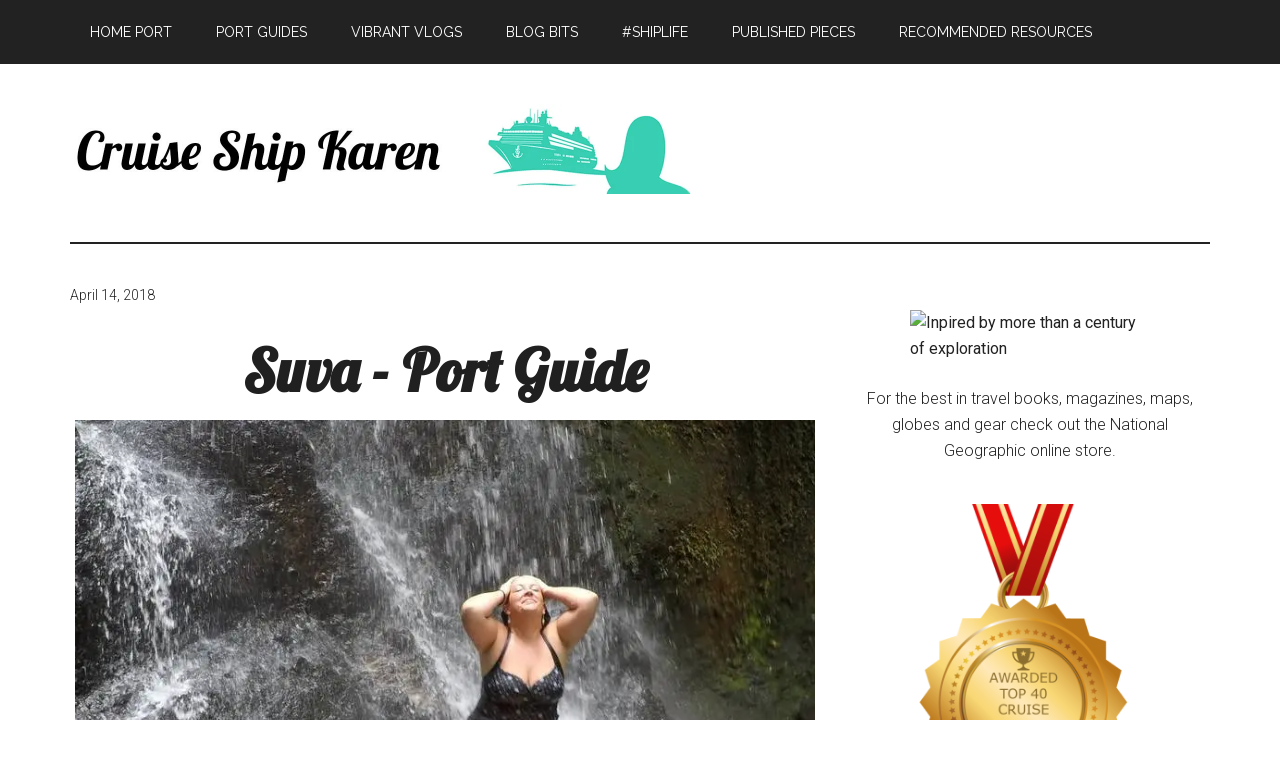

--- FILE ---
content_type: text/html; charset=UTF-8
request_url: https://cruiseshipkaren.com/port_guide/suva/
body_size: 38019
content:
<!DOCTYPE html>
<html lang="en-US">
<head >
<meta charset="UTF-8" />
<meta name="viewport" content="width=device-width, initial-scale=1" />

	<!-- This site is optimized with the Yoast SEO plugin v14.9 - https://yoast.com/wordpress/plugins/seo/ -->
	<title>Suva, Fiji - Cruise Ship Karen</title>
	<meta name="robots" content="index, follow, max-snippet:-1, max-image-preview:large, max-video-preview:-1" />
	<link rel="canonical" href="https://cruiseshipkaren.com/port_guide/suva/" />
	<meta property="og:locale" content="en_US" />
	<meta property="og:type" content="article" />
	<meta property="og:title" content="Suva, Fiji - Cruise Ship Karen" />
	<meta property="og:description" content="A lively downtown and market, enclosed by modest businesses and one colonial grand hotel is right by the ship. Get out of the city to the nearby rainforest to find the real gem of the island in the towering leafy trees, fast paced river with cool pools perfect for swimming in with the locals." />
	<meta property="og:url" content="https://cruiseshipkaren.com/port_guide/suva/" />
	<meta property="og:site_name" content="Cruise Ship Karen" />
	<meta property="article:modified_time" content="2019-10-04T02:29:15+00:00" />
	<meta property="og:image" content="https://i2.wp.com/cruiseshipkaren.com/wp-content/uploads/2018/04/Cover-Photo-Siva.jpg?fit=800%2C600&#038;ssl=1" />
	<meta property="og:image:width" content="800" />
	<meta property="og:image:height" content="600" />
	<meta name="twitter:card" content="summary_large_image" />
	<script type="application/ld+json" class="yoast-schema-graph">{"@context":"https://schema.org","@graph":[{"@type":"WebSite","@id":"https://cruiseshipkaren.com/#website","url":"https://cruiseshipkaren.com/","name":"Cruise Ship Karen","description":"For Crew and Cruisers","potentialAction":[{"@type":"SearchAction","target":"https://cruiseshipkaren.com/?s={search_term_string}","query-input":"required name=search_term_string"}],"inLanguage":"en-US"},{"@type":"ImageObject","@id":"https://cruiseshipkaren.com/port_guide/suva/#primaryimage","inLanguage":"en-US","url":"https://i2.wp.com/cruiseshipkaren.com/wp-content/uploads/2018/04/Cover-Photo-Siva.jpg?fit=800%2C600&ssl=1","width":800,"height":600,"caption":"Bathing in the Waterfall"},{"@type":"WebPage","@id":"https://cruiseshipkaren.com/port_guide/suva/#webpage","url":"https://cruiseshipkaren.com/port_guide/suva/","name":"Suva, Fiji - Cruise Ship Karen","isPartOf":{"@id":"https://cruiseshipkaren.com/#website"},"primaryImageOfPage":{"@id":"https://cruiseshipkaren.com/port_guide/suva/#primaryimage"},"datePublished":"2018-04-14T17:47:28+00:00","dateModified":"2019-10-04T02:29:15+00:00","inLanguage":"en-US","potentialAction":[{"@type":"ReadAction","target":["https://cruiseshipkaren.com/port_guide/suva/"]}]}]}</script>
	<!-- / Yoast SEO plugin. -->


<link rel='dns-prefetch' href='//fonts.googleapis.com' />
<link rel='dns-prefetch' href='//s.w.org' />
<link rel='dns-prefetch' href='//v0.wordpress.com' />
<link rel='dns-prefetch' href='//widgets.wp.com' />
<link rel='dns-prefetch' href='//s0.wp.com' />
<link rel='dns-prefetch' href='//0.gravatar.com' />
<link rel='dns-prefetch' href='//1.gravatar.com' />
<link rel='dns-prefetch' href='//2.gravatar.com' />
<link rel='dns-prefetch' href='//i0.wp.com' />
<link rel='dns-prefetch' href='//i1.wp.com' />
<link rel='dns-prefetch' href='//i2.wp.com' />
<link rel="alternate" type="application/rss+xml" title="Cruise Ship Karen &raquo; Feed" href="https://cruiseshipkaren.com/feed/" />
<link rel="alternate" type="application/rss+xml" title="Cruise Ship Karen &raquo; Comments Feed" href="https://cruiseshipkaren.com/comments/feed/" />
		<script type="text/javascript">
			window._wpemojiSettings = {"baseUrl":"https:\/\/s.w.org\/images\/core\/emoji\/13.0.0\/72x72\/","ext":".png","svgUrl":"https:\/\/s.w.org\/images\/core\/emoji\/13.0.0\/svg\/","svgExt":".svg","source":{"concatemoji":"https:\/\/cruiseshipkaren.com\/wp-includes\/js\/wp-emoji-release.min.js?ver=5.5.17"}};
			!function(e,a,t){var n,r,o,i=a.createElement("canvas"),p=i.getContext&&i.getContext("2d");function s(e,t){var a=String.fromCharCode;p.clearRect(0,0,i.width,i.height),p.fillText(a.apply(this,e),0,0);e=i.toDataURL();return p.clearRect(0,0,i.width,i.height),p.fillText(a.apply(this,t),0,0),e===i.toDataURL()}function c(e){var t=a.createElement("script");t.src=e,t.defer=t.type="text/javascript",a.getElementsByTagName("head")[0].appendChild(t)}for(o=Array("flag","emoji"),t.supports={everything:!0,everythingExceptFlag:!0},r=0;r<o.length;r++)t.supports[o[r]]=function(e){if(!p||!p.fillText)return!1;switch(p.textBaseline="top",p.font="600 32px Arial",e){case"flag":return s([127987,65039,8205,9895,65039],[127987,65039,8203,9895,65039])?!1:!s([55356,56826,55356,56819],[55356,56826,8203,55356,56819])&&!s([55356,57332,56128,56423,56128,56418,56128,56421,56128,56430,56128,56423,56128,56447],[55356,57332,8203,56128,56423,8203,56128,56418,8203,56128,56421,8203,56128,56430,8203,56128,56423,8203,56128,56447]);case"emoji":return!s([55357,56424,8205,55356,57212],[55357,56424,8203,55356,57212])}return!1}(o[r]),t.supports.everything=t.supports.everything&&t.supports[o[r]],"flag"!==o[r]&&(t.supports.everythingExceptFlag=t.supports.everythingExceptFlag&&t.supports[o[r]]);t.supports.everythingExceptFlag=t.supports.everythingExceptFlag&&!t.supports.flag,t.DOMReady=!1,t.readyCallback=function(){t.DOMReady=!0},t.supports.everything||(n=function(){t.readyCallback()},a.addEventListener?(a.addEventListener("DOMContentLoaded",n,!1),e.addEventListener("load",n,!1)):(e.attachEvent("onload",n),a.attachEvent("onreadystatechange",function(){"complete"===a.readyState&&t.readyCallback()})),(n=t.source||{}).concatemoji?c(n.concatemoji):n.wpemoji&&n.twemoji&&(c(n.twemoji),c(n.wpemoji)))}(window,document,window._wpemojiSettings);
		</script>
		<style type="text/css">
img.wp-smiley,
img.emoji {
	display: inline !important;
	border: none !important;
	box-shadow: none !important;
	height: 1em !important;
	width: 1em !important;
	margin: 0 .07em !important;
	vertical-align: -0.1em !important;
	background: none !important;
	padding: 0 !important;
}
</style>
	<link rel='stylesheet' id='magazine-pro-css'  href='https://cruiseshipkaren.com/wp-content/themes/magazine-pro/style.css?ver=3.2.4' type='text/css' media='all' />
<style id='magazine-pro-inline-css' type='text/css'>


		button:focus,
		button:hover,
		input[type="button"]:focus,
		input[type="button"]:hover,
		input[type="reset"]:focus,
		input[type="reset"]:hover,
		input[type="submit"]:focus,
		input[type="submit"]:hover,
		.archive-pagination li a:focus,
		.archive-pagination li a:hover,
		.archive-pagination li.active a,
		.button:focus,
		.button:hover,
		.entry-content .button:focus,
		.entry-content .button:hover,
		.home-middle a.more-link:focus,
		.home-middle a.more-link:hover,
		.home-top a.more-link:focus,
		.home-top a.more-link:hover,
		.js .content .home-middle a .entry-time,
		.js .content .home-top a .entry-time,
		.sidebar .tagcloud a:focus,
		.sidebar .tagcloud a:hover,
		.widget-area .enews-widget input[type="submit"] {
			background-color: #3affde;
			color: #222222;
		}

		.menu-toggle:focus,
		.menu-toggle:hover,
		.nav-primary .genesis-nav-menu a:focus,
		.nav-primary .genesis-nav-menu a:hover,
		.nav-primary .sub-menu a:focus,
		.nav-primary .sub-menu a:hover,
		.nav-primary .genesis-nav-menu .current-menu-item > a,
		.nav-primary .genesis-nav-menu .sub-menu .current-menu-item > a:focus,
		.nav-primary .genesis-nav-menu .sub-menu .current-menu-item > a:hover,
		.nav-primary .genesis-nav-menu a:focus,
		.nav-primary .genesis-nav-menu a:hover,
		.nav-primary .sub-menu a:focus,
		.nav-primary .sub-menu a:hover,
		.nav-primary .genesis-nav-menu .current-menu-item > a,
		.nav-primary .sub-menu-toggle:focus,
		.nav-primary .sub-menu-toggle:hover {
			color: #3affde;
		}

		@media only screen and (max-width: 840px) {
			nav.nav-primary .sub-menu-toggle:focus,
			nav.nav-primary .sub-menu-toggle:hover,
			nav.nav-primary.genesis-responsive-menu .genesis-nav-menu a:focus,
			nav.nav-primary.genesis-responsive-menu .genesis-nav-menu a:hover,
			nav.nav-primary.genesis-responsive-menu .genesis-nav-menu .sub-menu a:focus,
			nav.nav-primary.genesis-responsive-menu .genesis-nav-menu .sub-menu a:hover,
			#genesis-mobile-nav-primary:focus,
			#genesis-mobile-nav-primary:hover {
				color: #3affde;
			}
		}

		


		a:focus,
		a:hover,
		.entry-content a,
		.entry-title a:focus,
		.entry-title a:hover,
		.genesis-nav-menu a:focus,
		.genesis-nav-menu a:hover,
		.genesis-nav-menu .current-menu-item > a,
		.genesis-nav-menu .sub-menu .current-menu-item > a:focus,
		.genesis-nav-menu .sub-menu .current-menu-item > a:hover,
		.menu-toggle:focus,
		.menu-toggle:hover,
		.sub-menu-toggle:focus,
		.sub-menu-toggle:hover {
			color: #38ceb2;
		}
		
</style>
<link rel='stylesheet' id='wp-block-library-css'  href='https://cruiseshipkaren.com/wp-includes/css/dist/block-library/style.min.css?ver=5.5.17' type='text/css' media='all' />
<style id='wp-block-library-inline-css' type='text/css'>
.has-text-align-justify{text-align:justify;}
</style>
<link rel='stylesheet' id='dms-style-front-css'  href='https://cruiseshipkaren.com/wp-content/plugins/dropdown-multisite-selector/assets/css/dms-front.css?ver=5.5.17' type='text/css' media='all' />
<link rel='stylesheet' id='sow-image-default-d6014b76747a-css'  href='https://cruiseshipkaren.com/wp-content/uploads/siteorigin-widgets/sow-image-default-d6014b76747a.css?ver=5.5.17' type='text/css' media='all' />
<link rel='stylesheet' id='wpcloudy-css'  href='https://cruiseshipkaren.com/wp-content/plugins/wp-cloudy/css/wpcloudy.min.css?ver=5.5.17' type='text/css' media='all' />
<link rel='stylesheet' id='wp-date-remover-css'  href='https://cruiseshipkaren.com/wp-content/plugins/wp-date-remover/public/css/wp-date-remover-public.css?ver=1.0.0' type='text/css' media='all' />
<link rel='stylesheet' id='dashicons-css'  href='https://cruiseshipkaren.com/wp-includes/css/dashicons.min.css?ver=5.5.17' type='text/css' media='all' />
<link rel='stylesheet' id='google-fonts-css'  href='//fonts.googleapis.com/css?family=Roboto%3A300%2C400%7CRaleway%3A400%2C500%2C900&#038;ver=3.2.4' type='text/css' media='all' />
<link rel='stylesheet' id='simple-social-icons-font-css'  href='https://cruiseshipkaren.com/wp-content/plugins/simple-social-icons/css/style.css?ver=3.0.2' type='text/css' media='all' />
<link rel='stylesheet' id='elementor-icons-css'  href='https://cruiseshipkaren.com/wp-content/plugins/elementor/assets/lib/eicons/css/elementor-icons.min.css?ver=5.9.1' type='text/css' media='all' />
<link rel='stylesheet' id='elementor-animations-css'  href='https://cruiseshipkaren.com/wp-content/plugins/elementor/assets/lib/animations/animations.min.css?ver=3.0.10' type='text/css' media='all' />
<link rel='stylesheet' id='elementor-frontend-legacy-css'  href='https://cruiseshipkaren.com/wp-content/plugins/elementor/assets/css/frontend-legacy.min.css?ver=3.0.10' type='text/css' media='all' />
<link rel='stylesheet' id='elementor-frontend-css'  href='https://cruiseshipkaren.com/wp-content/plugins/elementor/assets/css/frontend.min.css?ver=3.0.10' type='text/css' media='all' />
<link rel='stylesheet' id='elementor-post-3758-css'  href='https://cruiseshipkaren.com/wp-content/uploads/elementor/css/post-3758.css?ver=1601026251' type='text/css' media='all' />
<link rel='stylesheet' id='font-awesome-css'  href='https://cruiseshipkaren.com/wp-content/plugins/elementor/assets/lib/font-awesome/css/font-awesome.min.css?ver=4.7.0' type='text/css' media='all' />
<link rel='stylesheet' id='elementor-global-css'  href='https://cruiseshipkaren.com/wp-content/uploads/elementor/css/global.css?ver=1601026251' type='text/css' media='all' />
<link rel='stylesheet' id='elementor-post-808-css'  href='https://cruiseshipkaren.com/wp-content/uploads/elementor/css/post-808.css?ver=1601045628' type='text/css' media='all' />
<link rel='stylesheet' id='__EPYT__style-css'  href='https://cruiseshipkaren.com/wp-content/plugins/youtube-embed-plus/styles/ytprefs.min.css?ver=13.4.1.1' type='text/css' media='all' />
<style id='__EPYT__style-inline-css' type='text/css'>

                .epyt-gallery-thumb {
                        width: 33.333%;
                }
                
                         @media (min-width:0px) and (max-width: 767px) {
                            .epyt-gallery-rowbreak {
                                display: none;
                            }
                            .epyt-gallery-allthumbs[class*="epyt-cols"] .epyt-gallery-thumb {
                                width: 100% !important;
                            }
                          }
</style>
<link rel='stylesheet' id='google-fonts-1-css'  href='https://fonts.googleapis.com/css?family=Lobster%3A100%2C100italic%2C200%2C200italic%2C300%2C300italic%2C400%2C400italic%2C500%2C500italic%2C600%2C600italic%2C700%2C700italic%2C800%2C800italic%2C900%2C900italic%7CRoboto+Slab%3A100%2C100italic%2C200%2C200italic%2C300%2C300italic%2C400%2C400italic%2C500%2C500italic%2C600%2C600italic%2C700%2C700italic%2C800%2C800italic%2C900%2C900italic%7CRoboto%3A100%2C100italic%2C200%2C200italic%2C300%2C300italic%2C400%2C400italic%2C500%2C500italic%2C600%2C600italic%2C700%2C700italic%2C800%2C800italic%2C900%2C900italic&#038;ver=5.5.17' type='text/css' media='all' />
<link rel='stylesheet' id='jetpack_css-css'  href='https://cruiseshipkaren.com/wp-content/plugins/jetpack/css/jetpack.css?ver=8.9.4' type='text/css' media='all' />
<script type='text/javascript' src='https://cruiseshipkaren.com/wp-includes/js/jquery/jquery.js?ver=1.12.4-wp' id='jquery-core-js'></script>
<script type='text/javascript' id='jetpack_related-posts-js-extra'>
/* <![CDATA[ */
var related_posts_js_options = {"post_heading":"h4"};
/* ]]> */
</script>
<script type='text/javascript' src='https://cruiseshipkaren.com/wp-content/plugins/jetpack/_inc/build/related-posts/related-posts.min.js?ver=20191011' id='jetpack_related-posts-js'></script>
<script type='text/javascript' src='https://cruiseshipkaren.com/wp-content/plugins/wp-date-remover/public/js/wp-date-remover-public.js?ver=1.0.0' id='wp-date-remover-js'></script>
<script type='text/javascript' src='https://cruiseshipkaren.com/wp-content/themes/magazine-pro/js/entry-date.js?ver=1.0.0' id='magazine-entry-date-js'></script>
<script type='text/javascript' src='https://cruiseshipkaren.com/wp-content/plugins/simple-social-icons/svgxuse.js?ver=1.1.21' id='svg-x-use-js'></script>
<script type='text/javascript' id='__ytprefs__-js-extra'>
/* <![CDATA[ */
var _EPYT_ = {"ajaxurl":"https:\/\/cruiseshipkaren.com\/wp-admin\/admin-ajax.php","security":"2435683150","gallery_scrolloffset":"20","eppathtoscripts":"https:\/\/cruiseshipkaren.com\/wp-content\/plugins\/youtube-embed-plus\/scripts\/","eppath":"https:\/\/cruiseshipkaren.com\/wp-content\/plugins\/youtube-embed-plus\/","epresponsiveselector":"[\"iframe.__youtube_prefs__\",\"iframe[src*='youtube.com']\",\"iframe[src*='youtube-nocookie.com']\",\"iframe[data-ep-src*='youtube.com']\",\"iframe[data-ep-src*='youtube-nocookie.com']\",\"iframe[data-ep-gallerysrc*='youtube.com']\"]","epdovol":"1","version":"13.4.1.1","evselector":"iframe.__youtube_prefs__[src], iframe[src*=\"youtube.com\/embed\/\"], iframe[src*=\"youtube-nocookie.com\/embed\/\"]","ajax_compat":"","ytapi_load":"light","pause_others":"","stopMobileBuffer":"1","vi_active":"","vi_js_posttypes":[]};
/* ]]> */
</script>
<script type='text/javascript' src='https://cruiseshipkaren.com/wp-content/plugins/youtube-embed-plus/scripts/ytprefs.min.js?ver=13.4.1.1' id='__ytprefs__-js'></script>
<link rel="https://api.w.org/" href="https://cruiseshipkaren.com/wp-json/" /><link rel="EditURI" type="application/rsd+xml" title="RSD" href="https://cruiseshipkaren.com/xmlrpc.php?rsd" />
<link rel="wlwmanifest" type="application/wlwmanifest+xml" href="https://cruiseshipkaren.com/wp-includes/wlwmanifest.xml" /> 
<meta name="generator" content="WordPress 5.5.17" />
<link rel="alternate" type="application/json+oembed" href="https://cruiseshipkaren.com/wp-json/oembed/1.0/embed?url=https%3A%2F%2Fcruiseshipkaren.com%2Fport_guide%2Fsuva%2F" />
<link rel="alternate" type="text/xml+oembed" href="https://cruiseshipkaren.com/wp-json/oembed/1.0/embed?url=https%3A%2F%2Fcruiseshipkaren.com%2Fport_guide%2Fsuva%2F&#038;format=xml" />
<meta property="fb:app_id" content="2063270340597194"/><style type="text/css"> .enews .screenread {
	height: 1px;
    left: -1000em;
    overflow: hidden;
    position: absolute;
    top: -1000em;
    width: 1px; } </style><style type='text/css'>img#wpstats{display:none}</style><link rel="pingback" href="https://cruiseshipkaren.com/xmlrpc.php" />
<script type="text/javascript" src="//downloads.mailchimp.com/js/signup-forms/popup/embed.js" data-dojo-config="usePlainJson: true, isDebug: false"></script><script type="text/javascript">require(["mojo/signup-forms/Loader"], function(L) { L.start({"baseUrl":"mc.us18.list-manage.com","uuid":"c39694041b3538fb523d8849f","lid":"962e3dca4b"}) })</script><style type="text/css">.site-title a { background: url(https://cruiseshipkaren.com/wp-content/uploads/2018/04/cropped-Title-Header-no-tagline.jpg) no-repeat !important; }</style>
<meta name="redi-version" content="1.2.6" /><link rel="icon" href="https://i0.wp.com/cruiseshipkaren.com/wp-content/uploads/2018/01/cropped-anchor.jpg?fit=32%2C32&#038;ssl=1" sizes="32x32" />
<link rel="icon" href="https://i0.wp.com/cruiseshipkaren.com/wp-content/uploads/2018/01/cropped-anchor.jpg?fit=192%2C192&#038;ssl=1" sizes="192x192" />
<link rel="apple-touch-icon" href="https://i0.wp.com/cruiseshipkaren.com/wp-content/uploads/2018/01/cropped-anchor.jpg?fit=180%2C180&#038;ssl=1" />
<meta name="msapplication-TileImage" content="https://i0.wp.com/cruiseshipkaren.com/wp-content/uploads/2018/01/cropped-anchor.jpg?fit=270%2C270&#038;ssl=1" />
</head>
<body class="port_guide-template-default single single-port_guide postid-808 custom-header header-image content-sidebar genesis-breadcrumbs-hidden genesis-footer-widgets-hidden primary-nav elementor-default elementor-kit-3758 elementor-page elementor-page-808"><div class="site-container"><ul class="genesis-skip-link"><li><a href="#genesis-content" class="screen-reader-shortcut"> Skip to main content</a></li><li><a href="#genesis-sidebar-primary" class="screen-reader-shortcut"> Skip to primary sidebar</a></li></ul><nav class="nav-primary" aria-label="Main" id="genesis-nav-primary"><div class="wrap"><ul id="menu-main-menu" class="menu genesis-nav-menu menu-primary js-superfish"><li id="menu-item-2431" class="menu-item menu-item-type-post_type menu-item-object-page menu-item-home menu-item-has-children menu-item-2431"><a href="https://cruiseshipkaren.com/"><span >Home Port</span></a>
<ul class="sub-menu">
	<li id="menu-item-2451" class="menu-item menu-item-type-post_type menu-item-object-page menu-item-2451"><a href="https://cruiseshipkaren.com/bio/extended-bio-when-the-traveling-began/"><span >My Story</span></a></li>
	<li id="menu-item-1202" class="menu-item menu-item-type-post_type menu-item-object-page menu-item-1202"><a href="https://cruiseshipkaren.com/my-ship-career-so-far/"><span >My Ship Career So Far</span></a></li>
</ul>
</li>
<li id="menu-item-1642" class="menu-item menu-item-type-post_type menu-item-object-page menu-item-has-children menu-item-1642"><a href="https://cruiseshipkaren.com/port-guides/"><span >Port Guides</span></a>
<ul class="sub-menu">
	<li id="menu-item-2387" class="menu-item menu-item-type-taxonomy menu-item-object-category menu-item-2387"><a href="https://cruiseshipkaren.com/category/port-guide/alaska/"><span >Alaska</span></a></li>
	<li id="menu-item-2384" class="menu-item menu-item-type-taxonomy menu-item-object-category menu-item-2384"><a href="https://cruiseshipkaren.com/category/port-guide/asia/"><span >Asia</span></a></li>
	<li id="menu-item-2388" class="menu-item menu-item-type-taxonomy menu-item-object-category menu-item-2388"><a href="https://cruiseshipkaren.com/category/port-guide/australia-new-zealand/"><span >Australia &#038; New Zealand</span></a></li>
	<li id="menu-item-2385" class="menu-item menu-item-type-taxonomy menu-item-object-category menu-item-2385"><a href="https://cruiseshipkaren.com/category/port-guide/canada-new-england/"><span >Canada &#038; New England</span></a></li>
	<li id="menu-item-2389" class="menu-item menu-item-type-taxonomy menu-item-object-category menu-item-2389"><a href="https://cruiseshipkaren.com/category/port-guide/northern-europe/"><span >Northern Europe</span></a></li>
	<li id="menu-item-2386" class="menu-item menu-item-type-taxonomy menu-item-object-category current-port_guide-ancestor current-menu-parent current-port_guide-parent menu-item-2386"><a href="https://cruiseshipkaren.com/category/port-guide/polynesia/"><span >Polynesia</span></a></li>
</ul>
</li>
<li id="menu-item-157" class="menu-item menu-item-type-post_type menu-item-object-page menu-item-157"><a href="https://cruiseshipkaren.com/vibrant_vlogs/"><span >Vibrant Vlogs</span></a></li>
<li id="menu-item-1430" class="menu-item menu-item-type-taxonomy menu-item-object-category menu-item-1430"><a href="https://cruiseshipkaren.com/category/blog-bits/"><span >Blog Bits</span></a></li>
<li id="menu-item-1492" class="menu-item menu-item-type-taxonomy menu-item-object-category menu-item-1492"><a href="https://cruiseshipkaren.com/category/shiplife/"><span >#Shiplife</span></a></li>
<li id="menu-item-1763" class="menu-item menu-item-type-post_type menu-item-object-page menu-item-1763"><a href="https://cruiseshipkaren.com/published-pieces/"><span >Published Pieces</span></a></li>
<li id="menu-item-3323" class="menu-item menu-item-type-taxonomy menu-item-object-category menu-item-has-children menu-item-3323"><a href="https://cruiseshipkaren.com/category/recommended-resources/"><span >Recommended Resources</span></a>
<ul class="sub-menu">
	<li id="menu-item-3324" class="menu-item menu-item-type-post_type menu-item-object-post menu-item-3324"><a href="https://cruiseshipkaren.com/trusted-tours-worldwide-get-your-guide/"><span >Trusted tours worldwide: Get your Guide</span></a></li>
	<li id="menu-item-3330" class="menu-item menu-item-type-post_type menu-item-object-post menu-item-3330"><a href="https://cruiseshipkaren.com/learn-to-blog-with-nomadic-matts-media-school/"><span >Learn to blog with Nomadic Matt&#8217;s Media School</span></a></li>
	<li id="menu-item-3331" class="menu-item menu-item-type-post_type menu-item-object-post menu-item-3331"><a href="https://cruiseshipkaren.com/my-pick-for-travel-insurance-world-nomads/"><span >My pick for travel insurance: World Nomads</span></a></li>
</ul>
</li>
</ul></div></nav><header class="site-header"><div class="wrap"><div class="title-area"><p class="site-title"><a href="https://cruiseshipkaren.com/">Cruise Ship Karen</a></p><p class="site-description">For Crew and Cruisers</p></div><div class="widget-area header-widget-area"><section id="media_image-2" class="widget widget_media_image"><div class="widget-wrap"><a href="https://cruiseshipkaren.com"><img width="1456" height="180" src="https://i1.wp.com/cruiseshipkaren.com/wp-content/uploads/2018/04/Header-Banner-no-text.jpg?fit=1456%2C180&amp;ssl=1" class="image wp-image-890  attachment-full size-full" alt="" loading="lazy" style="max-width: 100%; height: auto;" srcset="https://i1.wp.com/cruiseshipkaren.com/wp-content/uploads/2018/04/Header-Banner-no-text.jpg?w=1456&amp;ssl=1 1456w, https://i1.wp.com/cruiseshipkaren.com/wp-content/uploads/2018/04/Header-Banner-no-text.jpg?resize=300%2C37&amp;ssl=1 300w, https://i1.wp.com/cruiseshipkaren.com/wp-content/uploads/2018/04/Header-Banner-no-text.jpg?resize=768%2C95&amp;ssl=1 768w, https://i1.wp.com/cruiseshipkaren.com/wp-content/uploads/2018/04/Header-Banner-no-text.jpg?resize=1024%2C127&amp;ssl=1 1024w" sizes="(max-width: 1456px) 100vw, 1456px" data-attachment-id="890" data-permalink="https://cruiseshipkaren.com/header-banner-no-text/" data-orig-file="https://i1.wp.com/cruiseshipkaren.com/wp-content/uploads/2018/04/Header-Banner-no-text.jpg?fit=1456%2C180&amp;ssl=1" data-orig-size="1456,180" data-comments-opened="1" data-image-meta="{&quot;aperture&quot;:&quot;0&quot;,&quot;credit&quot;:&quot;&quot;,&quot;camera&quot;:&quot;&quot;,&quot;caption&quot;:&quot;&quot;,&quot;created_timestamp&quot;:&quot;0&quot;,&quot;copyright&quot;:&quot;&quot;,&quot;focal_length&quot;:&quot;0&quot;,&quot;iso&quot;:&quot;0&quot;,&quot;shutter_speed&quot;:&quot;0&quot;,&quot;title&quot;:&quot;&quot;,&quot;orientation&quot;:&quot;1&quot;}" data-image-title="Header Banner no text" data-image-description="" data-medium-file="https://i1.wp.com/cruiseshipkaren.com/wp-content/uploads/2018/04/Header-Banner-no-text.jpg?fit=300%2C37&amp;ssl=1" data-large-file="https://i1.wp.com/cruiseshipkaren.com/wp-content/uploads/2018/04/Header-Banner-no-text.jpg?fit=1024%2C127&amp;ssl=1" /></a></div></section>
</div></div></header><div class="site-inner"><div class="content-sidebar-wrap"><main class="content" id="genesis-content"><div class="egwp_featured_image" style="position:relative;"><h1 class='featured-image' style='text-align: center'>Suva, Fiji</h1><img src='https://i2.wp.com/cruiseshipkaren.com/wp-content/uploads/2018/04/Cover-Photo-Siva.jpg?fit=800%2C600&ssl=1'></div><article class="post-808 port_guide type-port_guide status-publish has-post-thumbnail category-polynesia entry hidetitle" aria-label="Suva, Fiji"><header class="entry-header"><h1 class="entry-title">Suva, Fiji</h1>
<p class="entry-meta"><time class="entry-time">April 14, 2018</time> by   </p></header><div class="entry-content">		<div data-elementor-type="wp-post" data-elementor-id="808" class="elementor elementor-808" data-elementor-settings="[]">
						<div class="elementor-inner">
							<div class="elementor-section-wrap">
							<section class="elementor-section elementor-top-section elementor-element elementor-element-6a859949 elementor-section-full_width elementor-section-content-top elementor-section-height-default elementor-section-height-default" data-id="6a859949" data-element_type="section">
						<div class="elementor-container elementor-column-gap-narrow">
							<div class="elementor-row">
					<div class="elementor-column elementor-col-100 elementor-top-column elementor-element elementor-element-56a1d96e" data-id="56a1d96e" data-element_type="column">
			<div class="elementor-column-wrap elementor-element-populated">
							<div class="elementor-widget-wrap">
						<div class="elementor-element elementor-element-45c2f06c elementor-widget elementor-widget-heading" data-id="45c2f06c" data-element_type="widget" data-widget_type="heading.default">
				<div class="elementor-widget-container">
			<h1 class="elementor-heading-title elementor-size-xxl">Suva - Port Guide</h1>		</div>
				</div>
				<div class="elementor-element elementor-element-20b6cda6 elementor-widget elementor-widget-shortcode" data-id="20b6cda6" data-element_type="widget" data-widget_type="shortcode.default">
				<div class="elementor-widget-container">
					<div class="elementor-shortcode"><img width="800" height="600" src="https://i2.wp.com/cruiseshipkaren.com/wp-content/uploads/2018/04/Cover-Photo-Siva.jpg?resize=800%2C600&#038;ssl=1" class="attachment-post-thumbnail size-post-thumbnail wp-post-image" alt="" loading="lazy" srcset="https://i2.wp.com/cruiseshipkaren.com/wp-content/uploads/2018/04/Cover-Photo-Siva.jpg?w=800&amp;ssl=1 800w, https://i2.wp.com/cruiseshipkaren.com/wp-content/uploads/2018/04/Cover-Photo-Siva.jpg?resize=300%2C225&amp;ssl=1 300w, https://i2.wp.com/cruiseshipkaren.com/wp-content/uploads/2018/04/Cover-Photo-Siva.jpg?resize=768%2C576&amp;ssl=1 768w" sizes="(max-width: 800px) 100vw, 800px" data-attachment-id="930" data-permalink="https://cruiseshipkaren.com/dcim100goprogopr3551-jpg/" data-orig-file="https://i2.wp.com/cruiseshipkaren.com/wp-content/uploads/2018/04/Cover-Photo-Siva.jpg?fit=800%2C600&amp;ssl=1" data-orig-size="800,600" data-comments-opened="1" data-image-meta="{&quot;aperture&quot;:&quot;2.8&quot;,&quot;credit&quot;:&quot;&quot;,&quot;camera&quot;:&quot;HERO5 Black&quot;,&quot;caption&quot;:&quot;DCIM100GOPROGOPR3551.JPG&quot;,&quot;created_timestamp&quot;:&quot;1513181602&quot;,&quot;copyright&quot;:&quot;&quot;,&quot;focal_length&quot;:&quot;3&quot;,&quot;iso&quot;:&quot;248&quot;,&quot;shutter_speed&quot;:&quot;0.008337&quot;,&quot;title&quot;:&quot;DCIM100GOPROGOPR3551.JPG&quot;,&quot;orientation&quot;:&quot;1&quot;}" data-image-title="DCIM100GOPROGOPR3551.JPG" data-image-description="" data-medium-file="https://i2.wp.com/cruiseshipkaren.com/wp-content/uploads/2018/04/Cover-Photo-Siva.jpg?fit=300%2C225&amp;ssl=1" data-large-file="https://i2.wp.com/cruiseshipkaren.com/wp-content/uploads/2018/04/Cover-Photo-Siva.jpg?fit=800%2C600&amp;ssl=1" data-recalc-dims="1" /></div>
				</div>
				</div>
						</div>
					</div>
		</div>
								</div>
					</div>
		</section>
				<section class="elementor-section elementor-top-section elementor-element elementor-element-230714d3 elementor-section-boxed elementor-section-height-default elementor-section-height-default" data-id="230714d3" data-element_type="section">
						<div class="elementor-container elementor-column-gap-default">
							<div class="elementor-row">
					<div class="elementor-column elementor-col-12 elementor-top-column elementor-element elementor-element-d6ac223" data-id="d6ac223" data-element_type="column">
			<div class="elementor-column-wrap elementor-element-populated">
							<div class="elementor-widget-wrap">
						<div class="elementor-element elementor-element-4c1fe7d8 elementor-widget elementor-widget-image" data-id="4c1fe7d8" data-element_type="widget" data-widget_type="image.default">
				<div class="elementor-widget-container">
					<div class="elementor-image">
							<figure class="wp-caption">
											<a href="#whereisship">
							<img width="150" height="150" src="https://i1.wp.com/cruiseshipkaren.com/wp-content/uploads/2018/04/1.-Where-is-the-ship.png?resize=150%2C150&amp;ssl=1" class="attachment-thumbnail size-thumbnail" alt="" loading="lazy" srcset="https://i1.wp.com/cruiseshipkaren.com/wp-content/uploads/2018/04/1.-Where-is-the-ship.png?w=150&amp;ssl=1 150w, https://i1.wp.com/cruiseshipkaren.com/wp-content/uploads/2018/04/1.-Where-is-the-ship.png?resize=120%2C120&amp;ssl=1 120w" sizes="(max-width: 150px) 100vw, 150px" data-attachment-id="341" data-permalink="https://cruiseshipkaren.com/1-where-is-the-ship/" data-orig-file="https://i1.wp.com/cruiseshipkaren.com/wp-content/uploads/2018/04/1.-Where-is-the-ship.png?fit=150%2C150&amp;ssl=1" data-orig-size="150,150" data-comments-opened="1" data-image-meta="{&quot;aperture&quot;:&quot;0&quot;,&quot;credit&quot;:&quot;&quot;,&quot;camera&quot;:&quot;&quot;,&quot;caption&quot;:&quot;&quot;,&quot;created_timestamp&quot;:&quot;0&quot;,&quot;copyright&quot;:&quot;&quot;,&quot;focal_length&quot;:&quot;0&quot;,&quot;iso&quot;:&quot;0&quot;,&quot;shutter_speed&quot;:&quot;0&quot;,&quot;title&quot;:&quot;&quot;,&quot;orientation&quot;:&quot;0&quot;}" data-image-title="1. Where is the ship" data-image-description="" data-medium-file="https://i1.wp.com/cruiseshipkaren.com/wp-content/uploads/2018/04/1.-Where-is-the-ship.png?fit=150%2C150&amp;ssl=1" data-large-file="https://i1.wp.com/cruiseshipkaren.com/wp-content/uploads/2018/04/1.-Where-is-the-ship.png?fit=150%2C150&amp;ssl=1" />								</a>
											<figcaption class="widget-image-caption wp-caption-text">Where is the Ship</figcaption>
										</figure>
					</div>
				</div>
				</div>
						</div>
					</div>
		</div>
				<div class="elementor-column elementor-col-12 elementor-top-column elementor-element elementor-element-6f36520d" data-id="6f36520d" data-element_type="column">
			<div class="elementor-column-wrap elementor-element-populated">
							<div class="elementor-widget-wrap">
						<div class="elementor-element elementor-element-76b4d4e elementor-widget elementor-widget-image" data-id="76b4d4e" data-element_type="widget" data-widget_type="image.default">
				<div class="elementor-widget-container">
					<div class="elementor-image">
							<figure class="wp-caption">
											<a href="#weather">
							<img width="150" height="150" src="https://i2.wp.com/cruiseshipkaren.com/wp-content/uploads/2018/04/2.-Weather.png?resize=150%2C150&amp;ssl=1" class="attachment-thumbnail size-thumbnail" alt="" loading="lazy" srcset="https://i2.wp.com/cruiseshipkaren.com/wp-content/uploads/2018/04/2.-Weather.png?w=150&amp;ssl=1 150w, https://i2.wp.com/cruiseshipkaren.com/wp-content/uploads/2018/04/2.-Weather.png?resize=100%2C100&amp;ssl=1 100w, https://i2.wp.com/cruiseshipkaren.com/wp-content/uploads/2018/04/2.-Weather.png?resize=120%2C120&amp;ssl=1 120w" sizes="(max-width: 150px) 100vw, 150px" data-attachment-id="372" data-permalink="https://cruiseshipkaren.com/2-weather/" data-orig-file="https://i2.wp.com/cruiseshipkaren.com/wp-content/uploads/2018/04/2.-Weather.png?fit=150%2C150&amp;ssl=1" data-orig-size="150,150" data-comments-opened="1" data-image-meta="{&quot;aperture&quot;:&quot;0&quot;,&quot;credit&quot;:&quot;&quot;,&quot;camera&quot;:&quot;&quot;,&quot;caption&quot;:&quot;&quot;,&quot;created_timestamp&quot;:&quot;0&quot;,&quot;copyright&quot;:&quot;&quot;,&quot;focal_length&quot;:&quot;0&quot;,&quot;iso&quot;:&quot;0&quot;,&quot;shutter_speed&quot;:&quot;0&quot;,&quot;title&quot;:&quot;&quot;,&quot;orientation&quot;:&quot;0&quot;}" data-image-title="2. Weather" data-image-description="" data-medium-file="https://i2.wp.com/cruiseshipkaren.com/wp-content/uploads/2018/04/2.-Weather.png?fit=150%2C150&amp;ssl=1" data-large-file="https://i2.wp.com/cruiseshipkaren.com/wp-content/uploads/2018/04/2.-Weather.png?fit=150%2C150&amp;ssl=1" />								</a>
											<figcaption class="widget-image-caption wp-caption-text">Weather</figcaption>
										</figure>
					</div>
				</div>
				</div>
						</div>
					</div>
		</div>
				<div class="elementor-column elementor-col-12 elementor-top-column elementor-element elementor-element-3a730397" data-id="3a730397" data-element_type="column">
			<div class="elementor-column-wrap elementor-element-populated">
							<div class="elementor-widget-wrap">
						<div class="elementor-element elementor-element-d9f49d8 elementor-widget elementor-widget-image" data-id="d9f49d8" data-element_type="widget" data-widget_type="image.default">
				<div class="elementor-widget-container">
					<div class="elementor-image">
							<figure class="wp-caption">
											<a href="#sights">
							<img width="150" height="150" src="https://i0.wp.com/cruiseshipkaren.com/wp-content/uploads/2018/04/3.-Sights-and-Sights.png?resize=150%2C150&amp;ssl=1" class="attachment-thumbnail size-thumbnail" alt="" loading="lazy" srcset="https://i0.wp.com/cruiseshipkaren.com/wp-content/uploads/2018/04/3.-Sights-and-Sights.png?w=150&amp;ssl=1 150w, https://i0.wp.com/cruiseshipkaren.com/wp-content/uploads/2018/04/3.-Sights-and-Sights.png?resize=100%2C100&amp;ssl=1 100w, https://i0.wp.com/cruiseshipkaren.com/wp-content/uploads/2018/04/3.-Sights-and-Sights.png?resize=120%2C120&amp;ssl=1 120w" sizes="(max-width: 150px) 100vw, 150px" data-attachment-id="373" data-permalink="https://cruiseshipkaren.com/3-sights-and-sights/" data-orig-file="https://i0.wp.com/cruiseshipkaren.com/wp-content/uploads/2018/04/3.-Sights-and-Sights.png?fit=150%2C150&amp;ssl=1" data-orig-size="150,150" data-comments-opened="1" data-image-meta="{&quot;aperture&quot;:&quot;0&quot;,&quot;credit&quot;:&quot;&quot;,&quot;camera&quot;:&quot;&quot;,&quot;caption&quot;:&quot;&quot;,&quot;created_timestamp&quot;:&quot;0&quot;,&quot;copyright&quot;:&quot;&quot;,&quot;focal_length&quot;:&quot;0&quot;,&quot;iso&quot;:&quot;0&quot;,&quot;shutter_speed&quot;:&quot;0&quot;,&quot;title&quot;:&quot;&quot;,&quot;orientation&quot;:&quot;0&quot;}" data-image-title="3. Sights and Sights" data-image-description="" data-medium-file="https://i0.wp.com/cruiseshipkaren.com/wp-content/uploads/2018/04/3.-Sights-and-Sights.png?fit=150%2C150&amp;ssl=1" data-large-file="https://i0.wp.com/cruiseshipkaren.com/wp-content/uploads/2018/04/3.-Sights-and-Sights.png?fit=150%2C150&amp;ssl=1" />								</a>
											<figcaption class="widget-image-caption wp-caption-text">Sights and Sites</figcaption>
										</figure>
					</div>
				</div>
				</div>
						</div>
					</div>
		</div>
				<div class="elementor-column elementor-col-12 elementor-top-column elementor-element elementor-element-2fca4aee" data-id="2fca4aee" data-element_type="column">
			<div class="elementor-column-wrap elementor-element-populated">
							<div class="elementor-widget-wrap">
						<div class="elementor-element elementor-element-294935d0 elementor-widget elementor-widget-image" data-id="294935d0" data-element_type="widget" data-widget_type="image.default">
				<div class="elementor-widget-container">
					<div class="elementor-image">
							<figure class="wp-caption">
											<a href="#Shopping">
							<img width="150" height="150" src="https://i2.wp.com/cruiseshipkaren.com/wp-content/uploads/2018/04/5.-Shopping.png?resize=150%2C150&amp;ssl=1" class="attachment-thumbnail size-thumbnail" alt="" loading="lazy" srcset="https://i2.wp.com/cruiseshipkaren.com/wp-content/uploads/2018/04/5.-Shopping.png?w=150&amp;ssl=1 150w, https://i2.wp.com/cruiseshipkaren.com/wp-content/uploads/2018/04/5.-Shopping.png?resize=100%2C100&amp;ssl=1 100w, https://i2.wp.com/cruiseshipkaren.com/wp-content/uploads/2018/04/5.-Shopping.png?resize=120%2C120&amp;ssl=1 120w" sizes="(max-width: 150px) 100vw, 150px" data-attachment-id="375" data-permalink="https://cruiseshipkaren.com/5-shopping/" data-orig-file="https://i2.wp.com/cruiseshipkaren.com/wp-content/uploads/2018/04/5.-Shopping.png?fit=150%2C150&amp;ssl=1" data-orig-size="150,150" data-comments-opened="1" data-image-meta="{&quot;aperture&quot;:&quot;0&quot;,&quot;credit&quot;:&quot;&quot;,&quot;camera&quot;:&quot;&quot;,&quot;caption&quot;:&quot;&quot;,&quot;created_timestamp&quot;:&quot;0&quot;,&quot;copyright&quot;:&quot;&quot;,&quot;focal_length&quot;:&quot;0&quot;,&quot;iso&quot;:&quot;0&quot;,&quot;shutter_speed&quot;:&quot;0&quot;,&quot;title&quot;:&quot;&quot;,&quot;orientation&quot;:&quot;0&quot;}" data-image-title="4. Shopping" data-image-description="" data-medium-file="https://i2.wp.com/cruiseshipkaren.com/wp-content/uploads/2018/04/5.-Shopping.png?fit=150%2C150&amp;ssl=1" data-large-file="https://i2.wp.com/cruiseshipkaren.com/wp-content/uploads/2018/04/5.-Shopping.png?fit=150%2C150&amp;ssl=1" />								</a>
											<figcaption class="widget-image-caption wp-caption-text">Shopping</figcaption>
										</figure>
					</div>
				</div>
				</div>
						</div>
					</div>
		</div>
				<div class="elementor-column elementor-col-12 elementor-top-column elementor-element elementor-element-45bde98" data-id="45bde98" data-element_type="column">
			<div class="elementor-column-wrap elementor-element-populated">
							<div class="elementor-widget-wrap">
						<div class="elementor-element elementor-element-40afda69 elementor-widget elementor-widget-image" data-id="40afda69" data-element_type="widget" data-widget_type="image.default">
				<div class="elementor-widget-container">
					<div class="elementor-image">
							<figure class="wp-caption">
											<a href="#twohours">
							<img width="150" height="150" src="https://i2.wp.com/cruiseshipkaren.com/wp-content/uploads/2018/04/4.-Two-Hours.png?resize=150%2C150&amp;ssl=1" class="attachment-thumbnail size-thumbnail" alt="" loading="lazy" srcset="https://i2.wp.com/cruiseshipkaren.com/wp-content/uploads/2018/04/4.-Two-Hours.png?w=150&amp;ssl=1 150w, https://i2.wp.com/cruiseshipkaren.com/wp-content/uploads/2018/04/4.-Two-Hours.png?resize=100%2C100&amp;ssl=1 100w, https://i2.wp.com/cruiseshipkaren.com/wp-content/uploads/2018/04/4.-Two-Hours.png?resize=120%2C120&amp;ssl=1 120w" sizes="(max-width: 150px) 100vw, 150px" data-attachment-id="374" data-permalink="https://cruiseshipkaren.com/4-two-hours/" data-orig-file="https://i2.wp.com/cruiseshipkaren.com/wp-content/uploads/2018/04/4.-Two-Hours.png?fit=150%2C150&amp;ssl=1" data-orig-size="150,150" data-comments-opened="1" data-image-meta="{&quot;aperture&quot;:&quot;0&quot;,&quot;credit&quot;:&quot;&quot;,&quot;camera&quot;:&quot;&quot;,&quot;caption&quot;:&quot;&quot;,&quot;created_timestamp&quot;:&quot;0&quot;,&quot;copyright&quot;:&quot;&quot;,&quot;focal_length&quot;:&quot;0&quot;,&quot;iso&quot;:&quot;0&quot;,&quot;shutter_speed&quot;:&quot;0&quot;,&quot;title&quot;:&quot;&quot;,&quot;orientation&quot;:&quot;0&quot;}" data-image-title="5. Two Hours" data-image-description="" data-medium-file="https://i2.wp.com/cruiseshipkaren.com/wp-content/uploads/2018/04/4.-Two-Hours.png?fit=150%2C150&amp;ssl=1" data-large-file="https://i2.wp.com/cruiseshipkaren.com/wp-content/uploads/2018/04/4.-Two-Hours.png?fit=150%2C150&amp;ssl=1" />								</a>
											<figcaption class="widget-image-caption wp-caption-text">Only have 2 hours?</figcaption>
										</figure>
					</div>
				</div>
				</div>
						</div>
					</div>
		</div>
				<div class="elementor-column elementor-col-12 elementor-top-column elementor-element elementor-element-6f12253d" data-id="6f12253d" data-element_type="column">
			<div class="elementor-column-wrap elementor-element-populated">
							<div class="elementor-widget-wrap">
						<div class="elementor-element elementor-element-1595e3d7 elementor-widget elementor-widget-image" data-id="1595e3d7" data-element_type="widget" data-widget_type="image.default">
				<div class="elementor-widget-container">
					<div class="elementor-image">
							<figure class="wp-caption">
											<a href="#history">
							<img width="150" height="150" src="https://i1.wp.com/cruiseshipkaren.com/wp-content/uploads/2018/04/13.-What-is-it-known-NEW.png?resize=150%2C150&amp;ssl=1" class="attachment-thumbnail size-thumbnail" alt="" loading="lazy" srcset="https://i1.wp.com/cruiseshipkaren.com/wp-content/uploads/2018/04/13.-What-is-it-known-NEW.png?w=150&amp;ssl=1 150w, https://i1.wp.com/cruiseshipkaren.com/wp-content/uploads/2018/04/13.-What-is-it-known-NEW.png?resize=100%2C100&amp;ssl=1 100w, https://i1.wp.com/cruiseshipkaren.com/wp-content/uploads/2018/04/13.-What-is-it-known-NEW.png?resize=120%2C120&amp;ssl=1 120w" sizes="(max-width: 150px) 100vw, 150px" data-attachment-id="452" data-permalink="https://cruiseshipkaren.com/13-what-is-it-known-new/" data-orig-file="https://i1.wp.com/cruiseshipkaren.com/wp-content/uploads/2018/04/13.-What-is-it-known-NEW.png?fit=150%2C150&amp;ssl=1" data-orig-size="150,150" data-comments-opened="1" data-image-meta="{&quot;aperture&quot;:&quot;0&quot;,&quot;credit&quot;:&quot;&quot;,&quot;camera&quot;:&quot;&quot;,&quot;caption&quot;:&quot;&quot;,&quot;created_timestamp&quot;:&quot;0&quot;,&quot;copyright&quot;:&quot;&quot;,&quot;focal_length&quot;:&quot;0&quot;,&quot;iso&quot;:&quot;0&quot;,&quot;shutter_speed&quot;:&quot;0&quot;,&quot;title&quot;:&quot;&quot;,&quot;orientation&quot;:&quot;0&quot;}" data-image-title="13. What is it known NEW" data-image-description="" data-medium-file="https://i1.wp.com/cruiseshipkaren.com/wp-content/uploads/2018/04/13.-What-is-it-known-NEW.png?fit=150%2C150&amp;ssl=1" data-large-file="https://i1.wp.com/cruiseshipkaren.com/wp-content/uploads/2018/04/13.-What-is-it-known-NEW.png?fit=150%2C150&amp;ssl=1" />								</a>
											<figcaption class="widget-image-caption wp-caption-text">What is it known for</figcaption>
										</figure>
					</div>
				</div>
				</div>
						</div>
					</div>
		</div>
				<div class="elementor-column elementor-col-12 elementor-top-column elementor-element elementor-element-3140fc91" data-id="3140fc91" data-element_type="column">
			<div class="elementor-column-wrap elementor-element-populated">
							<div class="elementor-widget-wrap">
						<div class="elementor-element elementor-element-2c3c385e elementor-widget elementor-widget-image" data-id="2c3c385e" data-element_type="widget" data-widget_type="image.default">
				<div class="elementor-widget-container">
					<div class="elementor-image">
							<figure class="wp-caption">
											<a href="#foodanddrink">
							<img width="150" height="150" src="https://i0.wp.com/cruiseshipkaren.com/wp-content/uploads/2018/04/8.-Food.png?resize=150%2C150&amp;ssl=1" class="attachment-thumbnail size-thumbnail" alt="" loading="lazy" srcset="https://i0.wp.com/cruiseshipkaren.com/wp-content/uploads/2018/04/8.-Food.png?w=150&amp;ssl=1 150w, https://i0.wp.com/cruiseshipkaren.com/wp-content/uploads/2018/04/8.-Food.png?resize=100%2C100&amp;ssl=1 100w, https://i0.wp.com/cruiseshipkaren.com/wp-content/uploads/2018/04/8.-Food.png?resize=120%2C120&amp;ssl=1 120w" sizes="(max-width: 150px) 100vw, 150px" data-attachment-id="378" data-permalink="https://cruiseshipkaren.com/8-food/" data-orig-file="https://i0.wp.com/cruiseshipkaren.com/wp-content/uploads/2018/04/8.-Food.png?fit=150%2C150&amp;ssl=1" data-orig-size="150,150" data-comments-opened="1" data-image-meta="{&quot;aperture&quot;:&quot;0&quot;,&quot;credit&quot;:&quot;&quot;,&quot;camera&quot;:&quot;&quot;,&quot;caption&quot;:&quot;&quot;,&quot;created_timestamp&quot;:&quot;0&quot;,&quot;copyright&quot;:&quot;&quot;,&quot;focal_length&quot;:&quot;0&quot;,&quot;iso&quot;:&quot;0&quot;,&quot;shutter_speed&quot;:&quot;0&quot;,&quot;title&quot;:&quot;&quot;,&quot;orientation&quot;:&quot;0&quot;}" data-image-title="7. Food" data-image-description="" data-medium-file="https://i0.wp.com/cruiseshipkaren.com/wp-content/uploads/2018/04/8.-Food.png?fit=150%2C150&amp;ssl=1" data-large-file="https://i0.wp.com/cruiseshipkaren.com/wp-content/uploads/2018/04/8.-Food.png?fit=150%2C150&amp;ssl=1" />								</a>
											<figcaption class="widget-image-caption wp-caption-text">Food and Drink</figcaption>
										</figure>
					</div>
				</div>
				</div>
						</div>
					</div>
		</div>
				<div class="elementor-column elementor-col-12 elementor-top-column elementor-element elementor-element-682e8082" data-id="682e8082" data-element_type="column">
			<div class="elementor-column-wrap elementor-element-populated">
							<div class="elementor-widget-wrap">
						<div class="elementor-element elementor-element-4dfc5fde elementor-widget elementor-widget-image" data-id="4dfc5fde" data-element_type="widget" data-widget_type="image.default">
				<div class="elementor-widget-container">
					<div class="elementor-image">
							<figure class="wp-caption">
											<a href="#wifi">
							<img width="150" height="150" src="https://i2.wp.com/cruiseshipkaren.com/wp-content/uploads/2018/04/6.-Wifi.png?resize=150%2C150&amp;ssl=1" class="attachment-thumbnail size-thumbnail" alt="" loading="lazy" srcset="https://i2.wp.com/cruiseshipkaren.com/wp-content/uploads/2018/04/6.-Wifi.png?w=150&amp;ssl=1 150w, https://i2.wp.com/cruiseshipkaren.com/wp-content/uploads/2018/04/6.-Wifi.png?resize=100%2C100&amp;ssl=1 100w, https://i2.wp.com/cruiseshipkaren.com/wp-content/uploads/2018/04/6.-Wifi.png?resize=120%2C120&amp;ssl=1 120w" sizes="(max-width: 150px) 100vw, 150px" data-attachment-id="376" data-permalink="https://cruiseshipkaren.com/6-wifi/" data-orig-file="https://i2.wp.com/cruiseshipkaren.com/wp-content/uploads/2018/04/6.-Wifi.png?fit=150%2C150&amp;ssl=1" data-orig-size="150,150" data-comments-opened="1" data-image-meta="{&quot;aperture&quot;:&quot;0&quot;,&quot;credit&quot;:&quot;&quot;,&quot;camera&quot;:&quot;&quot;,&quot;caption&quot;:&quot;&quot;,&quot;created_timestamp&quot;:&quot;0&quot;,&quot;copyright&quot;:&quot;&quot;,&quot;focal_length&quot;:&quot;0&quot;,&quot;iso&quot;:&quot;0&quot;,&quot;shutter_speed&quot;:&quot;0&quot;,&quot;title&quot;:&quot;&quot;,&quot;orientation&quot;:&quot;0&quot;}" data-image-title="8. Wifi" data-image-description="" data-medium-file="https://i2.wp.com/cruiseshipkaren.com/wp-content/uploads/2018/04/6.-Wifi.png?fit=150%2C150&amp;ssl=1" data-large-file="https://i2.wp.com/cruiseshipkaren.com/wp-content/uploads/2018/04/6.-Wifi.png?fit=150%2C150&amp;ssl=1" />								</a>
											<figcaption class="widget-image-caption wp-caption-text">Wifi</figcaption>
										</figure>
					</div>
				</div>
				</div>
						</div>
					</div>
		</div>
								</div>
					</div>
		</section>
				<section class="elementor-section elementor-top-section elementor-element elementor-element-3e6f5495 elementor-section-boxed elementor-section-height-default elementor-section-height-default" data-id="3e6f5495" data-element_type="section">
						<div class="elementor-container elementor-column-gap-default">
							<div class="elementor-row">
					<div class="elementor-column elementor-col-12 elementor-top-column elementor-element elementor-element-d8d4af7" data-id="d8d4af7" data-element_type="column">
			<div class="elementor-column-wrap elementor-element-populated">
							<div class="elementor-widget-wrap">
						<div class="elementor-element elementor-element-3dc04700 elementor-widget elementor-widget-image" data-id="3dc04700" data-element_type="widget" data-widget_type="image.default">
				<div class="elementor-widget-container">
					<div class="elementor-image">
							<figure class="wp-caption">
											<a href="#atm">
							<img width="150" height="150" src="https://i0.wp.com/cruiseshipkaren.com/wp-content/uploads/2018/04/7.-ATM.png?resize=150%2C150&amp;ssl=1" class="attachment-thumbnail size-thumbnail" alt="" loading="lazy" srcset="https://i0.wp.com/cruiseshipkaren.com/wp-content/uploads/2018/04/7.-ATM.png?w=150&amp;ssl=1 150w, https://i0.wp.com/cruiseshipkaren.com/wp-content/uploads/2018/04/7.-ATM.png?resize=100%2C100&amp;ssl=1 100w, https://i0.wp.com/cruiseshipkaren.com/wp-content/uploads/2018/04/7.-ATM.png?resize=120%2C120&amp;ssl=1 120w" sizes="(max-width: 150px) 100vw, 150px" data-attachment-id="377" data-permalink="https://cruiseshipkaren.com/7-atm/" data-orig-file="https://i0.wp.com/cruiseshipkaren.com/wp-content/uploads/2018/04/7.-ATM.png?fit=150%2C150&amp;ssl=1" data-orig-size="150,150" data-comments-opened="1" data-image-meta="{&quot;aperture&quot;:&quot;0&quot;,&quot;credit&quot;:&quot;&quot;,&quot;camera&quot;:&quot;&quot;,&quot;caption&quot;:&quot;&quot;,&quot;created_timestamp&quot;:&quot;0&quot;,&quot;copyright&quot;:&quot;&quot;,&quot;focal_length&quot;:&quot;0&quot;,&quot;iso&quot;:&quot;0&quot;,&quot;shutter_speed&quot;:&quot;0&quot;,&quot;title&quot;:&quot;&quot;,&quot;orientation&quot;:&quot;0&quot;}" data-image-title="9. ATM" data-image-description="" data-medium-file="https://i0.wp.com/cruiseshipkaren.com/wp-content/uploads/2018/04/7.-ATM.png?fit=150%2C150&amp;ssl=1" data-large-file="https://i0.wp.com/cruiseshipkaren.com/wp-content/uploads/2018/04/7.-ATM.png?fit=150%2C150&amp;ssl=1" />								</a>
											<figcaption class="widget-image-caption wp-caption-text">Money Exchange</figcaption>
										</figure>
					</div>
				</div>
				</div>
						</div>
					</div>
		</div>
				<div class="elementor-column elementor-col-12 elementor-top-column elementor-element elementor-element-6ba62d4" data-id="6ba62d4" data-element_type="column">
			<div class="elementor-column-wrap elementor-element-populated">
							<div class="elementor-widget-wrap">
						<div class="elementor-element elementor-element-4d93829e elementor-widget elementor-widget-image" data-id="4d93829e" data-element_type="widget" data-widget_type="image.default">
				<div class="elementor-widget-container">
					<div class="elementor-image">
							<figure class="wp-caption">
											<a href="#toptip">
							<img width="150" height="150" src="https://i1.wp.com/cruiseshipkaren.com/wp-content/uploads/2018/04/12.-Karens-Top-Tip.png?fit=150%2C150&amp;ssl=1" class="attachment-large size-large" alt="" loading="lazy" srcset="https://i1.wp.com/cruiseshipkaren.com/wp-content/uploads/2018/04/12.-Karens-Top-Tip.png?w=150&amp;ssl=1 150w, https://i1.wp.com/cruiseshipkaren.com/wp-content/uploads/2018/04/12.-Karens-Top-Tip.png?resize=100%2C100&amp;ssl=1 100w, https://i1.wp.com/cruiseshipkaren.com/wp-content/uploads/2018/04/12.-Karens-Top-Tip.png?resize=120%2C120&amp;ssl=1 120w" sizes="(max-width: 150px) 100vw, 150px" data-attachment-id="382" data-permalink="https://cruiseshipkaren.com/12-karens-top-tip/" data-orig-file="https://i1.wp.com/cruiseshipkaren.com/wp-content/uploads/2018/04/12.-Karens-Top-Tip.png?fit=150%2C150&amp;ssl=1" data-orig-size="150,150" data-comments-opened="1" data-image-meta="{&quot;aperture&quot;:&quot;0&quot;,&quot;credit&quot;:&quot;&quot;,&quot;camera&quot;:&quot;&quot;,&quot;caption&quot;:&quot;&quot;,&quot;created_timestamp&quot;:&quot;0&quot;,&quot;copyright&quot;:&quot;&quot;,&quot;focal_length&quot;:&quot;0&quot;,&quot;iso&quot;:&quot;0&quot;,&quot;shutter_speed&quot;:&quot;0&quot;,&quot;title&quot;:&quot;&quot;,&quot;orientation&quot;:&quot;0&quot;}" data-image-title="10. Karen&#8217;s Top Tip" data-image-description="" data-medium-file="https://i1.wp.com/cruiseshipkaren.com/wp-content/uploads/2018/04/12.-Karens-Top-Tip.png?fit=150%2C150&amp;ssl=1" data-large-file="https://i1.wp.com/cruiseshipkaren.com/wp-content/uploads/2018/04/12.-Karens-Top-Tip.png?fit=150%2C150&amp;ssl=1" />								</a>
											<figcaption class="widget-image-caption wp-caption-text">Top Tip</figcaption>
										</figure>
					</div>
				</div>
				</div>
						</div>
					</div>
		</div>
				<div class="elementor-column elementor-col-12 elementor-top-column elementor-element elementor-element-14d16221" data-id="14d16221" data-element_type="column">
			<div class="elementor-column-wrap elementor-element-populated">
							<div class="elementor-widget-wrap">
						<div class="elementor-element elementor-element-3f2701e0 elementor-widget elementor-widget-image" data-id="3f2701e0" data-element_type="widget" data-widget_type="image.default">
				<div class="elementor-widget-container">
					<div class="elementor-image">
							<figure class="wp-caption">
											<a href="#experience">
							<img width="150" height="150" src="https://i1.wp.com/cruiseshipkaren.com/wp-content/uploads/2018/04/11.-My-Experience-Here.png?resize=150%2C150&amp;ssl=1" class="attachment-thumbnail size-thumbnail" alt="" loading="lazy" srcset="https://i1.wp.com/cruiseshipkaren.com/wp-content/uploads/2018/04/11.-My-Experience-Here.png?w=150&amp;ssl=1 150w, https://i1.wp.com/cruiseshipkaren.com/wp-content/uploads/2018/04/11.-My-Experience-Here.png?resize=100%2C100&amp;ssl=1 100w, https://i1.wp.com/cruiseshipkaren.com/wp-content/uploads/2018/04/11.-My-Experience-Here.png?resize=120%2C120&amp;ssl=1 120w" sizes="(max-width: 150px) 100vw, 150px" data-attachment-id="381" data-permalink="https://cruiseshipkaren.com/11-my-experience-here/" data-orig-file="https://i1.wp.com/cruiseshipkaren.com/wp-content/uploads/2018/04/11.-My-Experience-Here.png?fit=150%2C150&amp;ssl=1" data-orig-size="150,150" data-comments-opened="1" data-image-meta="{&quot;aperture&quot;:&quot;0&quot;,&quot;credit&quot;:&quot;&quot;,&quot;camera&quot;:&quot;&quot;,&quot;caption&quot;:&quot;&quot;,&quot;created_timestamp&quot;:&quot;0&quot;,&quot;copyright&quot;:&quot;&quot;,&quot;focal_length&quot;:&quot;0&quot;,&quot;iso&quot;:&quot;0&quot;,&quot;shutter_speed&quot;:&quot;0&quot;,&quot;title&quot;:&quot;&quot;,&quot;orientation&quot;:&quot;0&quot;}" data-image-title="11. My Experience Here" data-image-description="" data-medium-file="https://i1.wp.com/cruiseshipkaren.com/wp-content/uploads/2018/04/11.-My-Experience-Here.png?fit=150%2C150&amp;ssl=1" data-large-file="https://i1.wp.com/cruiseshipkaren.com/wp-content/uploads/2018/04/11.-My-Experience-Here.png?fit=150%2C150&amp;ssl=1" />								</a>
											<figcaption class="widget-image-caption wp-caption-text">My experience</figcaption>
										</figure>
					</div>
				</div>
				</div>
						</div>
					</div>
		</div>
				<div class="elementor-column elementor-col-12 elementor-top-column elementor-element elementor-element-6bb7d92" data-id="6bb7d92" data-element_type="column">
			<div class="elementor-column-wrap elementor-element-populated">
							<div class="elementor-widget-wrap">
						<div class="elementor-element elementor-element-7b2f4855 elementor-widget elementor-widget-image" data-id="7b2f4855" data-element_type="widget" data-widget_type="image.default">
				<div class="elementor-widget-container">
					<div class="elementor-image">
							<figure class="wp-caption">
											<a href="#moment">
							<img width="150" height="150" src="https://i1.wp.com/cruiseshipkaren.com/wp-content/uploads/2018/04/10.-Most-Memorable-Moment.png?resize=150%2C150&amp;ssl=1" class="attachment-thumbnail size-thumbnail" alt="" loading="lazy" srcset="https://i1.wp.com/cruiseshipkaren.com/wp-content/uploads/2018/04/10.-Most-Memorable-Moment.png?w=150&amp;ssl=1 150w, https://i1.wp.com/cruiseshipkaren.com/wp-content/uploads/2018/04/10.-Most-Memorable-Moment.png?resize=100%2C100&amp;ssl=1 100w, https://i1.wp.com/cruiseshipkaren.com/wp-content/uploads/2018/04/10.-Most-Memorable-Moment.png?resize=120%2C120&amp;ssl=1 120w" sizes="(max-width: 150px) 100vw, 150px" data-attachment-id="380" data-permalink="https://cruiseshipkaren.com/10-most-memorable-moment/" data-orig-file="https://i1.wp.com/cruiseshipkaren.com/wp-content/uploads/2018/04/10.-Most-Memorable-Moment.png?fit=150%2C150&amp;ssl=1" data-orig-size="150,150" data-comments-opened="1" data-image-meta="{&quot;aperture&quot;:&quot;0&quot;,&quot;credit&quot;:&quot;&quot;,&quot;camera&quot;:&quot;&quot;,&quot;caption&quot;:&quot;&quot;,&quot;created_timestamp&quot;:&quot;0&quot;,&quot;copyright&quot;:&quot;&quot;,&quot;focal_length&quot;:&quot;0&quot;,&quot;iso&quot;:&quot;0&quot;,&quot;shutter_speed&quot;:&quot;0&quot;,&quot;title&quot;:&quot;&quot;,&quot;orientation&quot;:&quot;0&quot;}" data-image-title="12. Most Memorable Moment" data-image-description="" data-medium-file="https://i1.wp.com/cruiseshipkaren.com/wp-content/uploads/2018/04/10.-Most-Memorable-Moment.png?fit=150%2C150&amp;ssl=1" data-large-file="https://i1.wp.com/cruiseshipkaren.com/wp-content/uploads/2018/04/10.-Most-Memorable-Moment.png?fit=150%2C150&amp;ssl=1" />								</a>
											<figcaption class="widget-image-caption wp-caption-text">Memorable Moment</figcaption>
										</figure>
					</div>
				</div>
				</div>
						</div>
					</div>
		</div>
				<div class="elementor-column elementor-col-12 elementor-top-column elementor-element elementor-element-32175762" data-id="32175762" data-element_type="column">
			<div class="elementor-column-wrap elementor-element-populated">
							<div class="elementor-widget-wrap">
						<div class="elementor-element elementor-element-33c36140 elementor-widget elementor-widget-image" data-id="33c36140" data-element_type="widget" data-widget_type="image.default">
				<div class="elementor-widget-container">
					<div class="elementor-image">
							<figure class="wp-caption">
											<a href="#pdfs">
							<img width="150" height="150" src="https://i0.wp.com/cruiseshipkaren.com/wp-content/uploads/2018/04/15.-Maps-and-PDFs.png?resize=150%2C150&amp;ssl=1" class="attachment-thumbnail size-thumbnail" alt="" loading="lazy" srcset="https://i0.wp.com/cruiseshipkaren.com/wp-content/uploads/2018/04/15.-Maps-and-PDFs.png?w=150&amp;ssl=1 150w, https://i0.wp.com/cruiseshipkaren.com/wp-content/uploads/2018/04/15.-Maps-and-PDFs.png?resize=100%2C100&amp;ssl=1 100w, https://i0.wp.com/cruiseshipkaren.com/wp-content/uploads/2018/04/15.-Maps-and-PDFs.png?resize=120%2C120&amp;ssl=1 120w" sizes="(max-width: 150px) 100vw, 150px" data-attachment-id="450" data-permalink="https://cruiseshipkaren.com/15-maps-and-pdfs/" data-orig-file="https://i0.wp.com/cruiseshipkaren.com/wp-content/uploads/2018/04/15.-Maps-and-PDFs.png?fit=150%2C150&amp;ssl=1" data-orig-size="150,150" data-comments-opened="1" data-image-meta="{&quot;aperture&quot;:&quot;0&quot;,&quot;credit&quot;:&quot;&quot;,&quot;camera&quot;:&quot;&quot;,&quot;caption&quot;:&quot;&quot;,&quot;created_timestamp&quot;:&quot;0&quot;,&quot;copyright&quot;:&quot;&quot;,&quot;focal_length&quot;:&quot;0&quot;,&quot;iso&quot;:&quot;0&quot;,&quot;shutter_speed&quot;:&quot;0&quot;,&quot;title&quot;:&quot;&quot;,&quot;orientation&quot;:&quot;0&quot;}" data-image-title="15. Maps and PDFs" data-image-description="" data-medium-file="https://i0.wp.com/cruiseshipkaren.com/wp-content/uploads/2018/04/15.-Maps-and-PDFs.png?fit=150%2C150&amp;ssl=1" data-large-file="https://i0.wp.com/cruiseshipkaren.com/wp-content/uploads/2018/04/15.-Maps-and-PDFs.png?fit=150%2C150&amp;ssl=1" />								</a>
											<figcaption class="widget-image-caption wp-caption-text">Maps and PDFs</figcaption>
										</figure>
					</div>
				</div>
				</div>
						</div>
					</div>
		</div>
				<div class="elementor-column elementor-col-12 elementor-top-column elementor-element elementor-element-547a2ee7" data-id="547a2ee7" data-element_type="column">
			<div class="elementor-column-wrap elementor-element-populated">
							<div class="elementor-widget-wrap">
						<div class="elementor-element elementor-element-4c7e6dfe elementor-widget elementor-widget-image" data-id="4c7e6dfe" data-element_type="widget" data-widget_type="image.default">
				<div class="elementor-widget-container">
					<div class="elementor-image">
							<figure class="wp-caption">
											<a href="#gallery">
							<img width="150" height="150" src="https://i2.wp.com/cruiseshipkaren.com/wp-content/uploads/2018/04/14.-Gallery.png?resize=150%2C150&amp;ssl=1" class="attachment-thumbnail size-thumbnail" alt="" loading="lazy" srcset="https://i2.wp.com/cruiseshipkaren.com/wp-content/uploads/2018/04/14.-Gallery.png?w=150&amp;ssl=1 150w, https://i2.wp.com/cruiseshipkaren.com/wp-content/uploads/2018/04/14.-Gallery.png?resize=100%2C100&amp;ssl=1 100w, https://i2.wp.com/cruiseshipkaren.com/wp-content/uploads/2018/04/14.-Gallery.png?resize=120%2C120&amp;ssl=1 120w" sizes="(max-width: 150px) 100vw, 150px" data-attachment-id="391" data-permalink="https://cruiseshipkaren.com/14-gallery/" data-orig-file="https://i2.wp.com/cruiseshipkaren.com/wp-content/uploads/2018/04/14.-Gallery.png?fit=150%2C150&amp;ssl=1" data-orig-size="150,150" data-comments-opened="1" data-image-meta="{&quot;aperture&quot;:&quot;0&quot;,&quot;credit&quot;:&quot;&quot;,&quot;camera&quot;:&quot;&quot;,&quot;caption&quot;:&quot;&quot;,&quot;created_timestamp&quot;:&quot;0&quot;,&quot;copyright&quot;:&quot;&quot;,&quot;focal_length&quot;:&quot;0&quot;,&quot;iso&quot;:&quot;0&quot;,&quot;shutter_speed&quot;:&quot;0&quot;,&quot;title&quot;:&quot;&quot;,&quot;orientation&quot;:&quot;0&quot;}" data-image-title="14. Gallery" data-image-description="" data-medium-file="https://i2.wp.com/cruiseshipkaren.com/wp-content/uploads/2018/04/14.-Gallery.png?fit=150%2C150&amp;ssl=1" data-large-file="https://i2.wp.com/cruiseshipkaren.com/wp-content/uploads/2018/04/14.-Gallery.png?fit=150%2C150&amp;ssl=1" />								</a>
											<figcaption class="widget-image-caption wp-caption-text">Gallery</figcaption>
										</figure>
					</div>
				</div>
				</div>
						</div>
					</div>
		</div>
				<div class="elementor-column elementor-col-12 elementor-top-column elementor-element elementor-element-37040747" data-id="37040747" data-element_type="column">
			<div class="elementor-column-wrap elementor-element-populated">
							<div class="elementor-widget-wrap">
						<div class="elementor-element elementor-element-8b930d0 elementor-widget elementor-widget-image" data-id="8b930d0" data-element_type="widget" data-widget_type="image.default">
				<div class="elementor-widget-container">
					<div class="elementor-image">
							<figure class="wp-caption">
											<a href="#video">
							<img width="150" height="150" src="https://i1.wp.com/cruiseshipkaren.com/wp-content/uploads/2018/04/9.-Video.png?resize=150%2C150&amp;ssl=1" class="attachment-thumbnail size-thumbnail" alt="" loading="lazy" srcset="https://i1.wp.com/cruiseshipkaren.com/wp-content/uploads/2018/04/9.-Video.png?w=150&amp;ssl=1 150w, https://i1.wp.com/cruiseshipkaren.com/wp-content/uploads/2018/04/9.-Video.png?resize=100%2C100&amp;ssl=1 100w, https://i1.wp.com/cruiseshipkaren.com/wp-content/uploads/2018/04/9.-Video.png?resize=120%2C120&amp;ssl=1 120w" sizes="(max-width: 150px) 100vw, 150px" data-attachment-id="379" data-permalink="https://cruiseshipkaren.com/9-video/" data-orig-file="https://i1.wp.com/cruiseshipkaren.com/wp-content/uploads/2018/04/9.-Video.png?fit=150%2C150&amp;ssl=1" data-orig-size="150,150" data-comments-opened="1" data-image-meta="{&quot;aperture&quot;:&quot;0&quot;,&quot;credit&quot;:&quot;&quot;,&quot;camera&quot;:&quot;&quot;,&quot;caption&quot;:&quot;&quot;,&quot;created_timestamp&quot;:&quot;0&quot;,&quot;copyright&quot;:&quot;&quot;,&quot;focal_length&quot;:&quot;0&quot;,&quot;iso&quot;:&quot;0&quot;,&quot;shutter_speed&quot;:&quot;0&quot;,&quot;title&quot;:&quot;&quot;,&quot;orientation&quot;:&quot;0&quot;}" data-image-title="9. Video" data-image-description="" data-medium-file="https://i1.wp.com/cruiseshipkaren.com/wp-content/uploads/2018/04/9.-Video.png?fit=150%2C150&amp;ssl=1" data-large-file="https://i1.wp.com/cruiseshipkaren.com/wp-content/uploads/2018/04/9.-Video.png?fit=150%2C150&amp;ssl=1" />								</a>
											<figcaption class="widget-image-caption wp-caption-text">Video</figcaption>
										</figure>
					</div>
				</div>
				</div>
						</div>
					</div>
		</div>
				<div class="elementor-column elementor-col-12 elementor-top-column elementor-element elementor-element-1623f2f4" data-id="1623f2f4" data-element_type="column">
			<div class="elementor-column-wrap elementor-element-populated">
							<div class="elementor-widget-wrap">
						<div class="elementor-element elementor-element-209a16bf elementor-widget elementor-widget-image" data-id="209a16bf" data-element_type="widget" data-widget_type="image.default">
				<div class="elementor-widget-container">
					<div class="elementor-image">
							<figure class="wp-caption">
											<a href="https://cruiseshipkaren.com/port-guides-help/">
							<img width="150" height="150" src="https://i1.wp.com/cruiseshipkaren.com/wp-content/uploads/2018/04/16.-Help.png?resize=150%2C150&amp;ssl=1" class="attachment-thumbnail size-thumbnail" alt="" loading="lazy" srcset="https://i1.wp.com/cruiseshipkaren.com/wp-content/uploads/2018/04/16.-Help.png?w=150&amp;ssl=1 150w, https://i1.wp.com/cruiseshipkaren.com/wp-content/uploads/2018/04/16.-Help.png?resize=100%2C100&amp;ssl=1 100w, https://i1.wp.com/cruiseshipkaren.com/wp-content/uploads/2018/04/16.-Help.png?resize=120%2C120&amp;ssl=1 120w" sizes="(max-width: 150px) 100vw, 150px" data-attachment-id="451" data-permalink="https://cruiseshipkaren.com/16-help/" data-orig-file="https://i1.wp.com/cruiseshipkaren.com/wp-content/uploads/2018/04/16.-Help.png?fit=150%2C150&amp;ssl=1" data-orig-size="150,150" data-comments-opened="1" data-image-meta="{&quot;aperture&quot;:&quot;0&quot;,&quot;credit&quot;:&quot;&quot;,&quot;camera&quot;:&quot;&quot;,&quot;caption&quot;:&quot;&quot;,&quot;created_timestamp&quot;:&quot;0&quot;,&quot;copyright&quot;:&quot;&quot;,&quot;focal_length&quot;:&quot;0&quot;,&quot;iso&quot;:&quot;0&quot;,&quot;shutter_speed&quot;:&quot;0&quot;,&quot;title&quot;:&quot;&quot;,&quot;orientation&quot;:&quot;0&quot;}" data-image-title="16. Help" data-image-description="" data-medium-file="https://i1.wp.com/cruiseshipkaren.com/wp-content/uploads/2018/04/16.-Help.png?fit=150%2C150&amp;ssl=1" data-large-file="https://i1.wp.com/cruiseshipkaren.com/wp-content/uploads/2018/04/16.-Help.png?fit=150%2C150&amp;ssl=1" />								</a>
											<figcaption class="widget-image-caption wp-caption-text">Help!</figcaption>
										</figure>
					</div>
				</div>
				</div>
						</div>
					</div>
		</div>
								</div>
					</div>
		</section>
				<section class="elementor-section elementor-top-section elementor-element elementor-element-538d87bb elementor-section-boxed elementor-section-height-default elementor-section-height-default" data-id="538d87bb" data-element_type="section">
						<div class="elementor-container elementor-column-gap-default">
							<div class="elementor-row">
					<div class="elementor-column elementor-col-100 elementor-top-column elementor-element elementor-element-39199e9d" data-id="39199e9d" data-element_type="column">
			<div class="elementor-column-wrap elementor-element-populated">
							<div class="elementor-widget-wrap">
						<div class="elementor-element elementor-element-fd068cd elementor-widget elementor-widget-menu-anchor" data-id="fd068cd" data-element_type="widget" data-widget_type="menu-anchor.default">
				<div class="elementor-widget-container">
					<div id="whereisship" class="elementor-menu-anchor"></div>
				</div>
				</div>
				<div class="elementor-element elementor-element-23c33ccc elementor-widget elementor-widget-heading" data-id="23c33ccc" data-element_type="widget" data-widget_type="heading.default">
				<div class="elementor-widget-container">
			<h3 class="elementor-heading-title elementor-size-default"><h3><span class="ez-toc-section" id="Where_is_the_shiphow_to_get_to_the_sights"><u>Where is the ship/how to get to the sights?</u></span></h3></h3>		</div>
				</div>
				<div class="elementor-element elementor-element-78e2582d elementor-widget elementor-widget-text-editor" data-id="78e2582d" data-element_type="widget" data-widget_type="text-editor.default">
				<div class="elementor-widget-container">
					<div class="elementor-text-editor elementor-clearfix"><iframe src="https://www.google.com/maps/embed?pb=!1m18!1m12!1m3!1d3791.63328791672!2d178.4255272414026!3d-18.1347181437967!2m3!1f0!2f0!3f0!3m2!1i1024!2i768!4f13.1!3m3!1m2!1s0x6e1bde9e32357113%3A0x93d91626d79eab9a!2sPort+of+Suva!5e0!3m2!1sen!2suk!4v1523728104148" width="400" height="300" frameborder="0" style="border:0" allowfullscreen></iframe>
The city of Suva, the largest city in Fiji, is accessible by walking straight from the ship. We dock very close to the centre of town, and it is only about a five-minute walk to reach the start of the shops, restaurants and amenities there. To see the best of Suva, which are the natural wonders of the area, you can take a tour, either with the ship or on your own. Independent tours can be booked right outside the ship on the pier and prices are negotiable.</div>
				</div>
				</div>
						</div>
					</div>
		</div>
								</div>
					</div>
		</section>
				<section class="elementor-section elementor-top-section elementor-element elementor-element-69b1b593 elementor-section-boxed elementor-section-height-default elementor-section-height-default" data-id="69b1b593" data-element_type="section">
						<div class="elementor-container elementor-column-gap-default">
							<div class="elementor-row">
					<div class="elementor-column elementor-col-100 elementor-top-column elementor-element elementor-element-28a457d3" data-id="28a457d3" data-element_type="column">
			<div class="elementor-column-wrap elementor-element-populated">
							<div class="elementor-widget-wrap">
						<div class="elementor-element elementor-element-39923296 elementor-widget elementor-widget-menu-anchor" data-id="39923296" data-element_type="widget" data-widget_type="menu-anchor.default">
				<div class="elementor-widget-container">
					<div id="weather" class="elementor-menu-anchor"></div>
				</div>
				</div>
				<div class="elementor-element elementor-element-3d757d35 elementor-widget elementor-widget-heading" data-id="3d757d35" data-element_type="widget" data-widget_type="heading.default">
				<div class="elementor-widget-container">
			<h2 class="elementor-heading-title elementor-size-default"><h3><span class="ez-toc-section" id="Weather"><u>Weather</u></span></h3></h2>		</div>
				</div>
				<div class="elementor-element elementor-element-69236b92 elementor-widget elementor-widget-text-editor" data-id="69236b92" data-element_type="widget" data-widget_type="text-editor.default">
				<div class="elementor-widget-container">
					<div class="elementor-text-editor elementor-clearfix"><p>Sunny and possibly rainy year round. Tropical storms are possible, especially September to November. Temperatures are usually between 24-30 degrees Celsius, and weather usually sunny.</p></div>
				</div>
				</div>
						</div>
					</div>
		</div>
								</div>
					</div>
		</section>
				<section class="elementor-section elementor-top-section elementor-element elementor-element-3460feb1 elementor-section-boxed elementor-section-height-default elementor-section-height-default" data-id="3460feb1" data-element_type="section">
						<div class="elementor-container elementor-column-gap-default">
							<div class="elementor-row">
					<div class="elementor-column elementor-col-100 elementor-top-column elementor-element elementor-element-3d6b7cf6" data-id="3d6b7cf6" data-element_type="column">
			<div class="elementor-column-wrap elementor-element-populated">
							<div class="elementor-widget-wrap">
						<div class="elementor-element elementor-element-1a646823 elementor-widget elementor-widget-menu-anchor" data-id="1a646823" data-element_type="widget" data-widget_type="menu-anchor.default">
				<div class="elementor-widget-container">
					<div id="sights" class="elementor-menu-anchor"></div>
				</div>
				</div>
				<div class="elementor-element elementor-element-76a0b7b1 elementor-widget elementor-widget-heading" data-id="76a0b7b1" data-element_type="widget" data-widget_type="heading.default">
				<div class="elementor-widget-container">
			<h3 class="elementor-heading-title elementor-size-default"><h3><span class="ez-toc-section" id="Sights_Sites"><u>Sights &amp; Sites</u></span></h3></h3>		</div>
				</div>
				<div class="elementor-element elementor-element-51e03616 elementor-widget elementor-widget-text-editor" data-id="51e03616" data-element_type="widget" data-widget_type="text-editor.default">
				<div class="elementor-widget-container">
					<div class="elementor-text-editor elementor-clearfix"><ul><li>Rainforest and waterfalls – In my opinion, the best thing about this area is the natural wonders of its rainforest. You can take a tour out to hike through the rainforest, and swim in the four freshwater pools with clear cool waterfalls.</li><li>Suva city – There are a lot of various shops, restaurants, bars and local businesses in town.</li></ul><figure id="attachment_1186" aria-describedby="caption-attachment-1186" style="width: 1024px" class="wp-caption aligncenter"><img data-attachment-id="1186" data-permalink="https://cruiseshipkaren.com/grand-pacific-hotel-by-day/" data-orig-file="https://i0.wp.com/cruiseshipkaren.com/wp-content/uploads/2018/04/Grand-Pacific-Hotel-by-day.jpg?fit=1200%2C900&amp;ssl=1" data-orig-size="1200,900" data-comments-opened="1" data-image-meta="{&quot;aperture&quot;:&quot;0&quot;,&quot;credit&quot;:&quot;&quot;,&quot;camera&quot;:&quot;&quot;,&quot;caption&quot;:&quot;&quot;,&quot;created_timestamp&quot;:&quot;0&quot;,&quot;copyright&quot;:&quot;&quot;,&quot;focal_length&quot;:&quot;0&quot;,&quot;iso&quot;:&quot;0&quot;,&quot;shutter_speed&quot;:&quot;0&quot;,&quot;title&quot;:&quot;&quot;,&quot;orientation&quot;:&quot;0&quot;}" data-image-title="Grand Pacific Hotel by day" data-image-description="" data-medium-file="https://i0.wp.com/cruiseshipkaren.com/wp-content/uploads/2018/04/Grand-Pacific-Hotel-by-day.jpg?fit=300%2C225&amp;ssl=1" data-large-file="https://i0.wp.com/cruiseshipkaren.com/wp-content/uploads/2018/04/Grand-Pacific-Hotel-by-day.jpg?fit=1024%2C768&amp;ssl=1" loading="lazy" class="wp-image-1186 size-large" src="https://i0.wp.com/cruiseshipkaren.com/wp-content/uploads/2018/04/Grand-Pacific-Hotel-by-day.jpg?resize=1024%2C768&#038;ssl=1" alt="Grand Pacific Hotel by Day" width="1024" height="768" data-recalc-dims="1" srcset="https://i0.wp.com/cruiseshipkaren.com/wp-content/uploads/2018/04/Grand-Pacific-Hotel-by-day.jpg?w=1200&amp;ssl=1 1200w, https://i0.wp.com/cruiseshipkaren.com/wp-content/uploads/2018/04/Grand-Pacific-Hotel-by-day.jpg?resize=300%2C225&amp;ssl=1 300w, https://i0.wp.com/cruiseshipkaren.com/wp-content/uploads/2018/04/Grand-Pacific-Hotel-by-day.jpg?resize=768%2C576&amp;ssl=1 768w, https://i0.wp.com/cruiseshipkaren.com/wp-content/uploads/2018/04/Grand-Pacific-Hotel-by-day.jpg?resize=1024%2C768&amp;ssl=1 1024w" sizes="(max-width: 1000px) 100vw, 1000px" /><figcaption id="caption-attachment-1186" class="wp-caption-text">Grand Pacific Hotel by Day</figcaption></figure><ul><li>Grand Pacific Hotel – This turnoff last century style grand (as its name suggests) hotel is about a 15-20 minute walk from the ship, to the right when you go out through town, and pass everything until you see its tall, elegant shape on your right. This fancy place is right by the water, where you can swim, or you can pay $20 Fijian and use their swimming pool. They have complimentary Wi-Fi if you buy food or a drink. Happy hour is 4-6pm with discounted cocktails. $18 Fijian down to $12, which is about $6 USD instead of $9, and local Fijian Bitter beer for $6, about $3 USD.</li><li>Fish Market – The local fish market is situated just about 3 minutes walk from the ship. When you are heading out of the port, before going on to the main street, turn right and follow the smell to find an impressive display of today’s catch. Say ‘Bula’ to the friendly fishermen who will proudly show off their wares for tourist cameras, even though it is doubtful they’ll ever have any sales from cruise ship people.</li></ul></div>
				</div>
				</div>
				<div class="elementor-element elementor-element-86810d2 elementor-widget elementor-widget-text-editor" data-id="86810d2" data-element_type="widget" data-widget_type="text-editor.default">
				<div class="elementor-widget-container">
					<div class="elementor-text-editor elementor-clearfix"><div data-gyg-href="https://widget.getyourguide.com/default/activites.frame" data-gyg-locale-code="en-US" data-gyg-widget="activities" data-gyg-number-of-items="2" data-gyg-currency="USD" data-gyg-partner-id="FZS38FH" data-gyg-tour-ids="252892,261482"></div>
<script async defer src="https://widget.getyourguide.com/v2/widget.js"></script></div>
				</div>
				</div>
						</div>
					</div>
		</div>
								</div>
					</div>
		</section>
				<section class="elementor-section elementor-top-section elementor-element elementor-element-1fd061b6 elementor-section-boxed elementor-section-height-default elementor-section-height-default" data-id="1fd061b6" data-element_type="section">
						<div class="elementor-container elementor-column-gap-default">
							<div class="elementor-row">
					<div class="elementor-column elementor-col-100 elementor-top-column elementor-element elementor-element-1e9482ee" data-id="1e9482ee" data-element_type="column">
			<div class="elementor-column-wrap elementor-element-populated">
							<div class="elementor-widget-wrap">
						<div class="elementor-element elementor-element-5f6d810d elementor-widget elementor-widget-menu-anchor" data-id="5f6d810d" data-element_type="widget" data-widget_type="menu-anchor.default">
				<div class="elementor-widget-container">
					<div id="Shopping" class="elementor-menu-anchor"></div>
				</div>
				</div>
				<div class="elementor-element elementor-element-afeff95 elementor-widget elementor-widget-heading" data-id="afeff95" data-element_type="widget" data-widget_type="heading.default">
				<div class="elementor-widget-container">
			<h3 class="elementor-heading-title elementor-size-default"><h3><span class="ez-toc-section" id="ShoppingSouvenirs"><u>Shopping/Souvenirs</u></span></h3></h3>		</div>
				</div>
				<div class="elementor-element elementor-element-3b1b6185 elementor-widget elementor-widget-text-editor" data-id="3b1b6185" data-element_type="widget" data-widget_type="text-editor.default">
				<div class="elementor-widget-container">
					<div class="elementor-text-editor elementor-clearfix"><p>The city of Suva has plenty of places to buy souvenirs. ‘Bula’ dresses and shirts are popular, which are the multicoloured, often with flower prints or tribal style designs, (not dissimilar to factory made Indonesian Batik or Hawaiian shirts). Virgin coconut oil and noni fruit oil are local treasures. These can be bought in the Fiji store and several other local stores. They are really wonderful products, totally natural and smell incredible, and are very well priced ($28 Fijian, about $14 USD for a large 12 oz (354ml) bottle. The noni fruit one is my personal favourite. There are also many handicrafts, including beautifully carved wooden communal bowls from precious hardwoods, a wide variety of jewelery and keychains and magnets. These are available in many stores and are very easy to find.</p></div>
				</div>
				</div>
						</div>
					</div>
		</div>
								</div>
					</div>
		</section>
				<section class="elementor-section elementor-top-section elementor-element elementor-element-71ce6e7e elementor-section-boxed elementor-section-height-default elementor-section-height-default" data-id="71ce6e7e" data-element_type="section">
						<div class="elementor-container elementor-column-gap-default">
							<div class="elementor-row">
					<div class="elementor-column elementor-col-100 elementor-top-column elementor-element elementor-element-6862013d" data-id="6862013d" data-element_type="column">
			<div class="elementor-column-wrap elementor-element-populated">
							<div class="elementor-widget-wrap">
						<div class="elementor-element elementor-element-364aa9da elementor-widget elementor-widget-menu-anchor" data-id="364aa9da" data-element_type="widget" data-widget_type="menu-anchor.default">
				<div class="elementor-widget-container">
					<div id="twohours" class="elementor-menu-anchor"></div>
				</div>
				</div>
				<div class="elementor-element elementor-element-25500080 elementor-widget elementor-widget-heading" data-id="25500080" data-element_type="widget" data-widget_type="heading.default">
				<div class="elementor-widget-container">
			<h3 class="elementor-heading-title elementor-size-default"><h3><span class="ez-toc-section" id="If_you_only_have_two_hours"><u>If you only have two hours</u></span></h3></h3>		</div>
				</div>
				<div class="elementor-element elementor-element-5393c2f6 elementor-widget elementor-widget-text-editor" data-id="5393c2f6" data-element_type="widget" data-widget_type="text-editor.default">
				<div class="elementor-widget-container">
					<div class="elementor-text-editor elementor-clearfix"><p>The town is very close by to the ship here. Walk for five minutes and you’ll find yourself in the centre. You can take the street to the right and check out the local fish market, then follow it into town. Shopping is abundant all around the town, as are money exchanges, banks and Western Unions if you need to get some banking done. The Grand Pacific Hotel is about a 15-20 minute walk away if you want to use their facilities or Wi-Fi. You can also take a local taxi there for around $2 to save time if you choose. There are also many local restaurants if you’d like to try some local Fijian cuisine, and some street vendors.</p></div>
				</div>
				</div>
						</div>
					</div>
		</div>
								</div>
					</div>
		</section>
				<section class="elementor-section elementor-top-section elementor-element elementor-element-73f2501 elementor-section-boxed elementor-section-height-default elementor-section-height-default" data-id="73f2501" data-element_type="section">
						<div class="elementor-container elementor-column-gap-default">
							<div class="elementor-row">
					<div class="elementor-column elementor-col-100 elementor-top-column elementor-element elementor-element-48a8089d" data-id="48a8089d" data-element_type="column">
			<div class="elementor-column-wrap elementor-element-populated">
							<div class="elementor-widget-wrap">
						<div class="elementor-element elementor-element-280df1dd elementor-widget elementor-widget-menu-anchor" data-id="280df1dd" data-element_type="widget" data-widget_type="menu-anchor.default">
				<div class="elementor-widget-container">
					<div id="history" class="elementor-menu-anchor"></div>
				</div>
				</div>
				<div class="elementor-element elementor-element-711b320d elementor-widget elementor-widget-heading" data-id="711b320d" data-element_type="widget" data-widget_type="heading.default">
				<div class="elementor-widget-container">
			<h3 class="elementor-heading-title elementor-size-default"><h3><span class="ez-toc-section" id="What_is_it_known_for"><u>What is it known for?</u></span></h3></h3>		</div>
				</div>
				<div class="elementor-element elementor-element-28d275c5 elementor-widget elementor-widget-text-editor" data-id="28d275c5" data-element_type="widget" data-widget_type="text-editor.default">
				<div class="elementor-widget-container">
					<div class="elementor-text-editor elementor-clearfix"><p>Suva is known for being the largest city in Fiji, and being quite crowded and busy, with lots of small businesses in the city. The surrounding area is known for its natural beauty and the lush tropical rainforests and waterfalls only about half an hour’s drive out.</p></div>
				</div>
				</div>
						</div>
					</div>
		</div>
								</div>
					</div>
		</section>
				<section class="elementor-section elementor-top-section elementor-element elementor-element-11921007 elementor-section-boxed elementor-section-height-default elementor-section-height-default" data-id="11921007" data-element_type="section">
						<div class="elementor-container elementor-column-gap-default">
							<div class="elementor-row">
					<div class="elementor-column elementor-col-100 elementor-top-column elementor-element elementor-element-60242288" data-id="60242288" data-element_type="column">
			<div class="elementor-column-wrap elementor-element-populated">
							<div class="elementor-widget-wrap">
						<div class="elementor-element elementor-element-6741ca5b elementor-widget elementor-widget-menu-anchor" data-id="6741ca5b" data-element_type="widget" data-widget_type="menu-anchor.default">
				<div class="elementor-widget-container">
					<div id="foodanddrink" class="elementor-menu-anchor"></div>
				</div>
				</div>
				<div class="elementor-element elementor-element-5878716a elementor-widget elementor-widget-heading" data-id="5878716a" data-element_type="widget" data-widget_type="heading.default">
				<div class="elementor-widget-container">
			<h3 class="elementor-heading-title elementor-size-default"><h3><span class="ez-toc-section" id="Food_Drink"><u>Food &amp; Drink</u></span></h3></h3>		</div>
				</div>
				<div class="elementor-element elementor-element-2b0261ce elementor-widget elementor-widget-text-editor" data-id="2b0261ce" data-element_type="widget" data-widget_type="text-editor.default">
				<div class="elementor-widget-container">
					<div class="elementor-text-editor elementor-clearfix"><p>Fishing is still one of the largest industries in Fiji, and this is very evident in the cooking. You can find seafood on almost every eatery and street vendor’s menu. Fiji’s populace is made up of about 50% native Fijians, and about 50% Indian people (most of whom are at least second or third generation). This makes the food of Fiji very tasty and varied, with the Fijian dishes being mostly based o seafood and using the local plants like cassava as the main starchy vegetable used, and also Indian dishes like curry and roti being mainstays. Both culinary routes have influenced the other with some Fijian dishes being spiced up a little more, and more fish and cassava making an appearance within the Indian dishes. This makes for some really tasty local foods to try. Fruit is everywhere in Fiji, and therefore so is fresh fruit juice, such as mango and pineapple, with smoothie stores around in the city. The local beer to try is ‘Fiji Bitters’. A must to try while in Fiji is the extremely popular local cold drink called kava. The drink is made from the ground up roots of the kava plant, then sees the powder sieved through a muslin cloth into a special wooden mixing bowl, then cool fresh water is gradually added into the mixture to make the liquid. Kava is drank at almost every occasion in Fiji, from welcoming new guests, or visiting friends and relatives, so special ceremonies for coming of age or at weddings and birthdays. It looks, and sort of tastes, like mud water, and is a rather acquired taste. After drinking it, your tongue will likely feel quite numb and a little fuzzy, as it has a relaxing effect, which explains its popularity. I definitely recommend trying it at least once while you are in Fiji. You can buy bags of it to take home for family or friends to try, buying it in the tourist souvenir shops or in the local markets. You’ll get a better bargain procuring it from the local markets, with it costing probably about half of in the shops. Be wary though about being able to bring it out of the country, as rules on bringing non factory sealed products out of Australia and New Zealand especially are very strict, so if you leave from these countries in particular, it might be best to pay a bit more for the shop one, so you don’t risk potentially losing it or getting told off by customs authorities.</p></div>
				</div>
				</div>
						</div>
					</div>
		</div>
								</div>
					</div>
		</section>
				<section class="elementor-section elementor-top-section elementor-element elementor-element-425aacf1 elementor-section-boxed elementor-section-height-default elementor-section-height-default" data-id="425aacf1" data-element_type="section">
						<div class="elementor-container elementor-column-gap-default">
							<div class="elementor-row">
					<div class="elementor-column elementor-col-100 elementor-top-column elementor-element elementor-element-67b3551b" data-id="67b3551b" data-element_type="column">
			<div class="elementor-column-wrap elementor-element-populated">
							<div class="elementor-widget-wrap">
						<div class="elementor-element elementor-element-7e8fe989 elementor-widget elementor-widget-menu-anchor" data-id="7e8fe989" data-element_type="widget" data-widget_type="menu-anchor.default">
				<div class="elementor-widget-container">
					<div id="wifi" class="elementor-menu-anchor"></div>
				</div>
				</div>
				<div class="elementor-element elementor-element-19b6551e elementor-widget elementor-widget-heading" data-id="19b6551e" data-element_type="widget" data-widget_type="heading.default">
				<div class="elementor-widget-container">
			<h3 class="elementor-heading-title elementor-size-default"><h3><span class="ez-toc-section" id="Wi-Fi"><u>Wi-Fi</u></span></h3></h3>		</div>
				</div>
				<div class="elementor-element elementor-element-4f078d3d elementor-widget elementor-widget-text-editor" data-id="4f078d3d" data-element_type="widget" data-widget_type="text-editor.default">
				<div class="elementor-widget-container">
					<div class="elementor-text-editor elementor-clearfix"><p>Suva isn’t the best place for Wi-Fi. In the city centre, you can get Wi-Fi connection for free in McDonalds or Burger King with a purchase, but you can also buy an internet card for your cell phone in any of the many stores selling them. Buying actual Wi-Fi minutes is available in tFL (Telecom Fiji) at Connect Suva Café in Ganilau House along the main street in Suva. It is on your right just over ten minutes walk from the ship in a large new, shiny full of windows building. It costs $1.50 Fijian for 30 minutes, $3 for an hour or $5 for a one hour 40 minutes prepaid card (the price always the same). However, I did this, and had a lot of trouble with the internet cutting out. It cut out four times in the hour and a half I was there, and the speed was rather slow, with a 100mb video unable to be uploaded in that time. The Grand Pacific Hotel has complimentary Wi-Fi is you buy food or drinks, and overall I prefer this for my Wi-Fi needs in Suva. It also isn’t very fast, and not good for uploading or downloading anything. However, you aren’t time based and it didn’t cut out at all, even when the area got busier (with people from our ship). Overall Fiji isn’t a place to rely on having good quality Wi-Fi, but you can use it there for emails, Facebook, uploading or downloading smaller files like photos, and doing research.</p></div>
				</div>
				</div>
						</div>
					</div>
		</div>
								</div>
					</div>
		</section>
				<section class="elementor-section elementor-top-section elementor-element elementor-element-3f833a35 elementor-section-boxed elementor-section-height-default elementor-section-height-default" data-id="3f833a35" data-element_type="section">
						<div class="elementor-container elementor-column-gap-default">
							<div class="elementor-row">
					<div class="elementor-column elementor-col-100 elementor-top-column elementor-element elementor-element-a9978e6" data-id="a9978e6" data-element_type="column">
			<div class="elementor-column-wrap elementor-element-populated">
							<div class="elementor-widget-wrap">
						<div class="elementor-element elementor-element-38b942d0 elementor-widget elementor-widget-menu-anchor" data-id="38b942d0" data-element_type="widget" data-widget_type="menu-anchor.default">
				<div class="elementor-widget-container">
					<div id="atm" class="elementor-menu-anchor"></div>
				</div>
				</div>
				<div class="elementor-element elementor-element-217bd3e elementor-widget elementor-widget-heading" data-id="217bd3e" data-element_type="widget" data-widget_type="heading.default">
				<div class="elementor-widget-container">
			<h3 class="elementor-heading-title elementor-size-default"><h3><span class="ez-toc-section" id="ATMMoney_exchange"><u>ATM/Money exchange</u></span></h3></h3>		</div>
				</div>
				<div class="elementor-element elementor-element-38fb64a2 elementor-widget elementor-widget-text-editor" data-id="38fb64a2" data-element_type="widget" data-widget_type="text-editor.default">
				<div class="elementor-widget-container">
					<div class="elementor-text-editor elementor-clearfix"><p>The local currency is Fijian dollars which at present is about two to one with USD. Many places will accept USD, AUD, and NZD, but it is good to have local currency if you’re in Fiji for a few days to get the best rates for things. There are a lot of currency exchange places in Suva, and also many ANZ Bank branches and ATMs, and many Western Unions, so it is very easy to exchange, withdraw or send, money. These are all only about a five minute walk from the ship.</p></div>
				</div>
				</div>
						</div>
					</div>
		</div>
								</div>
					</div>
		</section>
				<section class="elementor-section elementor-top-section elementor-element elementor-element-89b7ce2 elementor-section-boxed elementor-section-height-default elementor-section-height-default" data-id="89b7ce2" data-element_type="section">
						<div class="elementor-container elementor-column-gap-default">
							<div class="elementor-row">
					<div class="elementor-column elementor-col-100 elementor-top-column elementor-element elementor-element-2877c4d8" data-id="2877c4d8" data-element_type="column">
			<div class="elementor-column-wrap elementor-element-populated">
							<div class="elementor-widget-wrap">
						<div class="elementor-element elementor-element-6d5c6353 elementor-widget elementor-widget-menu-anchor" data-id="6d5c6353" data-element_type="widget" data-widget_type="menu-anchor.default">
				<div class="elementor-widget-container">
					<div id="toptip" class="elementor-menu-anchor"></div>
				</div>
				</div>
				<div class="elementor-element elementor-element-6a06f9f4 elementor-widget elementor-widget-heading" data-id="6a06f9f4" data-element_type="widget" data-widget_type="heading.default">
				<div class="elementor-widget-container">
			<h3 class="elementor-heading-title elementor-size-default"><h3><span class="ez-toc-section" id="Karens_Top_Tip"><u>Karen’s Top Tip</u></span></h3></h3>		</div>
				</div>
				<div class="elementor-element elementor-element-4a8239ca elementor-widget elementor-widget-text-editor" data-id="4a8239ca" data-element_type="widget" data-widget_type="text-editor.default">
				<div class="elementor-widget-container">
					<div class="elementor-text-editor elementor-clearfix"><figure id="attachment_933" aria-describedby="caption-attachment-933" style="width: 800px" class="wp-caption aligncenter"><img data-attachment-id="933" data-permalink="https://cruiseshipkaren.com/dcim100goprogopr3527-jpg/" data-orig-file="https://i2.wp.com/cruiseshipkaren.com/wp-content/uploads/2018/04/Top-Waterfall-Colo-I-Suva.jpg?fit=800%2C600&amp;ssl=1" data-orig-size="800,600" data-comments-opened="1" data-image-meta="{&quot;aperture&quot;:&quot;2.8&quot;,&quot;credit&quot;:&quot;&quot;,&quot;camera&quot;:&quot;HERO5 Black&quot;,&quot;caption&quot;:&quot;DCIM100GOPROGOPR3527.JPG&quot;,&quot;created_timestamp&quot;:&quot;1513181011&quot;,&quot;copyright&quot;:&quot;&quot;,&quot;focal_length&quot;:&quot;3&quot;,&quot;iso&quot;:&quot;293&quot;,&quot;shutter_speed&quot;:&quot;0.010022&quot;,&quot;title&quot;:&quot;DCIM100GOPROGOPR3527.JPG&quot;,&quot;orientation&quot;:&quot;1&quot;}" data-image-title="DCIM100GOPROGOPR3527.JPG" data-image-description="" data-medium-file="https://i2.wp.com/cruiseshipkaren.com/wp-content/uploads/2018/04/Top-Waterfall-Colo-I-Suva.jpg?fit=300%2C225&amp;ssl=1" data-large-file="https://i2.wp.com/cruiseshipkaren.com/wp-content/uploads/2018/04/Top-Waterfall-Colo-I-Suva.jpg?fit=800%2C600&amp;ssl=1" loading="lazy" class="wp-image-933 size-full" src="https://i2.wp.com/cruiseshipkaren.com/wp-content/uploads/2018/04/Top-Waterfall-Colo-I-Suva.jpg?resize=800%2C600&#038;ssl=1" alt="Top Waterfall in Colo I Suva" width="800" height="600" data-recalc-dims="1" srcset="https://i2.wp.com/cruiseshipkaren.com/wp-content/uploads/2018/04/Top-Waterfall-Colo-I-Suva.jpg?w=800&amp;ssl=1 800w, https://i2.wp.com/cruiseshipkaren.com/wp-content/uploads/2018/04/Top-Waterfall-Colo-I-Suva.jpg?resize=300%2C225&amp;ssl=1 300w, https://i2.wp.com/cruiseshipkaren.com/wp-content/uploads/2018/04/Top-Waterfall-Colo-I-Suva.jpg?resize=768%2C576&amp;ssl=1 768w" sizes="(max-width: 800px) 100vw, 800px" /><figcaption id="caption-attachment-933" class="wp-caption-text">Top Waterfall in Colo I Suva</figcaption></figure><p>Go to the rainforest and waterfalls! It is incredible! The natural beauty here is outstanding and is the best part about Fiji. Take a tour, either form the ship, or a local independent one and get out there to see this. Wear your swim stuff under your clothes, comfy, sturdy, waterproof shoes, lots of bug spray, sun screen, a towel, and enjoy.</p></div>
				</div>
				</div>
						</div>
					</div>
		</div>
								</div>
					</div>
		</section>
				<section class="elementor-section elementor-top-section elementor-element elementor-element-47246fef elementor-section-boxed elementor-section-height-default elementor-section-height-default" data-id="47246fef" data-element_type="section">
						<div class="elementor-container elementor-column-gap-default">
							<div class="elementor-row">
					<div class="elementor-column elementor-col-100 elementor-top-column elementor-element elementor-element-3de65e76" data-id="3de65e76" data-element_type="column">
			<div class="elementor-column-wrap elementor-element-populated">
							<div class="elementor-widget-wrap">
						<div class="elementor-element elementor-element-6a529b80 elementor-widget elementor-widget-menu-anchor" data-id="6a529b80" data-element_type="widget" data-widget_type="menu-anchor.default">
				<div class="elementor-widget-container">
					<div id="experience" class="elementor-menu-anchor"></div>
				</div>
				</div>
				<div class="elementor-element elementor-element-5ec26eb2 elementor-widget elementor-widget-heading" data-id="5ec26eb2" data-element_type="widget" data-widget_type="heading.default">
				<div class="elementor-widget-container">
			<h3 class="elementor-heading-title elementor-size-default"><h3><span class="ez-toc-section" id="My_experience_here"><u>My experience here</u></span></h3></h3>		</div>
				</div>
				<div class="elementor-element elementor-element-2deb7d62 elementor-widget elementor-widget-text-editor" data-id="2deb7d62" data-element_type="widget" data-widget_type="text-editor.default">
				<div class="elementor-widget-container">
					<div class="elementor-text-editor elementor-clearfix"><p>I have been to Suva three times in total so far.</p><p>The first time I went there was in November 2015, while working on the M/S Volendam. I walked around a little and ended up at the Grand Pacific Hotel, where I bumped into my dear friend Hina, a Hula dancer from Hawaii. We had been in touch with each other trying to arrange to meet up, as she was on another ship in the same area at the same time. We thought we’d miss each other by a day, but then very happily – and luckily – bumped into each other at the hotel. She was outside by the pool near the water, while I was sitting in the restaurant area with a coffee and using the Wi-Fi when she heard my laugh. We both ran to each other and a huge hug of greeting and loud excited chatter ensued. We had a very nice lunch of local fish together in the hotel, then walked around the city together. Hina, being a Polynesia Ambassador, who has friends in every port in this are of the world, showed me the best local things to buy. We both bought some noni fruit scented coconut oil, and after some trying on bought matching ‘Bula’ dresses. I came back on the ship for work, and then ventured out again when there was a little more time as we had a late sail, with my good friend Yeonae Yam, my loyal, lovely and eccentric friend and Band Leader. Yeonae wanted to grab some local food from a food stall, so we did that, purchasing some tasty looking fried fish, with rice, and cassava, from a popular cart on the corner very close to the ship. We brought it back on the ship and ate it together in the Officer’s Mess with some sodas from the bar. I then found out it was Yeonae’s birthday and her birthday dinner was street food with me. It was simple, but tasty, and with wonderful company, and we both enjoyed it a lot.</p><p>My second trip here was in October 2017. This day consisted of a still around town, remembering where the places I’d found last time were, having a little window shop in some stores, and finding internet. I needed to get some Wi-Fi done, and heading out after a safety drill, my destination was the Grand Pacific for some much-needed connection to the rest of the world. First we strolled around town, and looked in the ‘bula dress shop’, had a very tasty freshly made mango smoothie to drink and walk with, then wandered along to find the hotel. Here I used the Internet, and enjoyed a happy hour (4pm-6pm) cocktail for $12 Fijian dollars (which is about $6 USD, usually $18, about $9 USD). To our delight, there was a Fijian dance show on at sunset. It was a late sail again at 10pm, so we had time to see the stunning red orange sunset over the sea. The dancers came right into the terrace by the swimming pool of the hotel, where my friends and I were sitting on the garden chairs. The dancers chanted, used fire – which you could smell – and wore traditional costumes of woven palm frond skirts, and headdresses, with black war like face paints. You can see this in my Karen’s Quick Guide to Suva, link below.</p><figure id="attachment_931" aria-describedby="caption-attachment-931" style="width: 800px" class="wp-caption aligncenter"><img data-attachment-id="931" data-permalink="https://cruiseshipkaren.com/dcim100goprogopr3607-jpg/" data-orig-file="https://i2.wp.com/cruiseshipkaren.com/wp-content/uploads/2018/04/Jumping-off-the-Ropeswing.jpg?fit=800%2C600&amp;ssl=1" data-orig-size="800,600" data-comments-opened="1" data-image-meta="{&quot;aperture&quot;:&quot;2.8&quot;,&quot;credit&quot;:&quot;&quot;,&quot;camera&quot;:&quot;HERO5 Black&quot;,&quot;caption&quot;:&quot;DCIM100GOPROGOPR3607.JPG&quot;,&quot;created_timestamp&quot;:&quot;1513183719&quot;,&quot;copyright&quot;:&quot;&quot;,&quot;focal_length&quot;:&quot;3&quot;,&quot;iso&quot;:&quot;305&quot;,&quot;shutter_speed&quot;:&quot;0.010022&quot;,&quot;title&quot;:&quot;DCIM100GOPROGOPR3607.JPG&quot;,&quot;orientation&quot;:&quot;1&quot;}" data-image-title="DCIM100GOPROGOPR3607.JPG" data-image-description="" data-medium-file="https://i2.wp.com/cruiseshipkaren.com/wp-content/uploads/2018/04/Jumping-off-the-Ropeswing.jpg?fit=300%2C225&amp;ssl=1" data-large-file="https://i2.wp.com/cruiseshipkaren.com/wp-content/uploads/2018/04/Jumping-off-the-Ropeswing.jpg?fit=800%2C600&amp;ssl=1" loading="lazy" class="wp-image-931 size-full" src="https://i2.wp.com/cruiseshipkaren.com/wp-content/uploads/2018/04/Jumping-off-the-Ropeswing.jpg?resize=800%2C600&#038;ssl=1" alt="Jumping off the Ropeswing" width="800" height="600" data-recalc-dims="1" srcset="https://i2.wp.com/cruiseshipkaren.com/wp-content/uploads/2018/04/Jumping-off-the-Ropeswing.jpg?w=800&amp;ssl=1 800w, https://i2.wp.com/cruiseshipkaren.com/wp-content/uploads/2018/04/Jumping-off-the-Ropeswing.jpg?resize=300%2C225&amp;ssl=1 300w, https://i2.wp.com/cruiseshipkaren.com/wp-content/uploads/2018/04/Jumping-off-the-Ropeswing.jpg?resize=768%2C576&amp;ssl=1 768w" sizes="(max-width: 800px) 100vw, 800px" /><figcaption id="caption-attachment-931" class="wp-caption-text">Jumping off the Ropeswing</figcaption></figure><p>My third visit to Suva was definitely the best as far as really seeing the best of the area is concerned. I went on a local tour to the rainforest. I booked it with Moana Tours <a href="http://www.moanatours.com.fj">www.moanatours.com.fj</a> who wear the blue Bula dresses and shirts, out on the pier. I managed to arrange a two hour tour to the rainforest for myself and three friends, for $60 USD total (only $15 USD each) with the company owner Ayisha, who gave us the special crew discount as I have used their company before and was also booking with them for a tour the following day in Lautoka for a large group. Our driver Micha took us the 30-35 minute drive out of the town, up into the hills, to the rainforest. We parked in the top car park for access to the Upper Pools. I would definitely recommend starting at the upper car park, as you will walk downhill this way to the other three pools after and it is a much easier walk downhill than up. The whole area is in a loop and you can get to all the pools from any of the car parks, but you will want to see all four if possible, so make it easy on yourself and start at the top and work your way down. From here, it is around a ten-minute walk to the first pool, the upper pools. This is the smallest of the four, and is still impressive. On your walk to it from the car park, you start walking through real rainforest, and you’ll hear the call of many species of tropical birds, and hear the buzzing of insects. The further you walk, the more into the forest growth you get, and the more interesting it is. You can swim in any of the pools, but if you’re on a roughly two hour time limit, like we were, I’d wait until pool number two. This one is about five minutes walk further downhill from the top pool. It is larger, with a taller, more impressive waterfall gracing it. It is a delight to swim in the cool, freshwater pool here and stick your head under the rushing water of the waterfall and enjoy being in this natural paradise. Keep walking down the hill down the path and in around another ten minutes or so later, you’ll find yourself in the third pool. This one has again a waterfall feeding into it, it is smaller and cool and pretty. Stop to swim if time allows, but if you’re on a short time span, wait for the fourth and final pool for your next dip. This is where if you’re not with your driver or a local or guide, you start to wonder if you’ve taken the right path or are lost in the rainforest. Do not fret, just follow the most main, worn looking path and don’t veer off it, and keep heading downwards. The path sometimes has you cross a river, which you have to wade through or jump over if you’re feeling very froggy. Bear with it and you’ll get there. The paths are quite slippery in many places, with moss, leaves on the stones, or just muddy, so make sure to wear your most comfortable, durable, good grip, water resistant “Dora the Explorer” type shoes you own. When you reach the final pool you’ll know it was worth the trek, as it is quite a sight. The largest of the pools, with a thinner waterfall feeding it, this pool comes with large rocks around the sides to climb in on, jump off of, and replete with a mammoth rope swing hanging off a gargantuan very strong branched banyan tree. On our trek down from the second pool, we made friends with some local teens and kids who’d been showing off their fearlessness by jumping off rocks and falls for our applause at the second pool. They were all heading here, to swing on the rope swing, and show how far out they could jump, and hone their diving, circling and acrobatic skills from the rope into the cool, deep water below. After watching them in awe for a fashion, thoroughly impressed at the height they were jumping from, as well as their dives and turns on the way into the water, my husband Nick decided to join the club and took a swing. He landed safely in the centre of the pool, with his efforts recorded by me on the Go-Pro. He then went for round two and three, filming himself on the way down. After watching all this impressed for about 20 minutes or so, I finally plucked up enough courage up to try it myself. I gingerly stepped up to the area where the kids were in line waiting for their turn (at the lower level to jump from, not being quite fearless enough to try the highest spot). The longer the wait (which wasn’t long at all, barely four minutes, but it felt a lot longer), the more I was wondering what on earth I was doing there and why would I want to swing out on a rope swing that I probably wouldn’t be able to hold on to properly, or that id smash my legs (or head) on the rocks from. When a boy of about ten handed me the rope and proclaimed, “You can do it! You brave!” I knew there was no turning back. I held the rope tight, took one more foolish look at the rocks beneath me, reminded myself that if a ten year old (and some younger) could do it, then so could I, then swung for it. I felt my heart racing, and the blood pumping through my veins at a very fast rate as I swung out, and remembering Nick’s advice (As soon as you feel the rope slowing to almost a halt, let go as it’s about to swing back!), I felt the rope slow and let go, and milliseconds later I was in the bracing cold water, breathing rapidly, heart going mile a minute, and nose and sinuses completely full of fresh pool water. I had barely heard the wonderful, cheering shouts coming from the sweet Australian family from the ship. Once I resurfaced full of pool water and adrenaline, with the fear still in full swing as it hadn’t properly registered in the three seconds the whole adventure had taken since the swing began, I heard their supportive whooping and hollering and cheers of encouragement with cries of “You did it!” “That was so scary!”, “I’d never do that!” etc. Although half the family were kids, it was still very kind of them and it cheered me on and up immensely, especially knowing my swing was the least impressive and graceful out of any there that day. The local kids joined in the cheering and I was quite happy that I indeed “did it” and hadn’t chickened out, like I was seconds away from doing. We walked from here back up the hill from the bottom pool to the car, where our driver met us, as he’d walked back to collect the car from pool number two, then drove it to the bottom to meet us there. I would recommend doing the same.</p><p>We got stuck in traffic for a while on the way back to town as it was now after 1.30pm, when many businesses close in December early, so the 30-35 minute drive took nearer 50 minutes, so be aware of potential traffic if you are coming back near all aboard or your work time. After dropping our wet things off on the ship and collecting our laptops, Nick and I went in search of Wi-Fi. We had not much more than two port hours left so instead of heading to the Grnd Pacific, we opted for tFK at the Connect Suva Café, in Ganulau House on the main street. Details in the internet section above, but in summation, the Wi-Fi wasn’t great, and overall I’d still recommend the Grand Pacific, but this one is close to the ship, and better strength and signal that the fast food joints’ Wi-FI.</p></div>
				</div>
				</div>
						</div>
					</div>
		</div>
								</div>
					</div>
		</section>
				<section class="elementor-section elementor-top-section elementor-element elementor-element-2e9c58f1 elementor-section-boxed elementor-section-height-default elementor-section-height-default" data-id="2e9c58f1" data-element_type="section">
						<div class="elementor-container elementor-column-gap-default">
							<div class="elementor-row">
					<div class="elementor-column elementor-col-100 elementor-top-column elementor-element elementor-element-488c61a5" data-id="488c61a5" data-element_type="column">
			<div class="elementor-column-wrap elementor-element-populated">
							<div class="elementor-widget-wrap">
						<div class="elementor-element elementor-element-1fb9ebe0 elementor-widget elementor-widget-menu-anchor" data-id="1fb9ebe0" data-element_type="widget" data-widget_type="menu-anchor.default">
				<div class="elementor-widget-container">
					<div id="moment" class="elementor-menu-anchor"></div>
				</div>
				</div>
				<div class="elementor-element elementor-element-65f45054 elementor-widget elementor-widget-heading" data-id="65f45054" data-element_type="widget" data-widget_type="heading.default">
				<div class="elementor-widget-container">
			<h3 class="elementor-heading-title elementor-size-default"><h3><span class="ez-toc-section" id="My_Most_Memorable_Moment"><u>My Most Memorable Moment</u></span></h3></h3>		</div>
				</div>
				<div class="elementor-element elementor-element-383fa1fd elementor-widget elementor-widget-text-editor" data-id="383fa1fd" data-element_type="widget" data-widget_type="text-editor.default">
				<div class="elementor-widget-container">
					<div class="elementor-text-editor elementor-clearfix"><figure id="attachment_932" aria-describedby="caption-attachment-932" style="width: 800px" class="wp-caption aligncenter"><img data-attachment-id="932" data-permalink="https://cruiseshipkaren.com/dcim100goprogopr3615-jpg/" data-orig-file="https://i2.wp.com/cruiseshipkaren.com/wp-content/uploads/2018/04/Kids-Jumping-into-Waterfall-Pools.jpg?fit=800%2C600&amp;ssl=1" data-orig-size="800,600" data-comments-opened="1" data-image-meta="{&quot;aperture&quot;:&quot;2.8&quot;,&quot;credit&quot;:&quot;&quot;,&quot;camera&quot;:&quot;HERO5 Black&quot;,&quot;caption&quot;:&quot;DCIM100GOPROGOPR3615.JPG&quot;,&quot;created_timestamp&quot;:&quot;1513184880&quot;,&quot;copyright&quot;:&quot;&quot;,&quot;focal_length&quot;:&quot;3&quot;,&quot;iso&quot;:&quot;256&quot;,&quot;shutter_speed&quot;:&quot;0.008337&quot;,&quot;title&quot;:&quot;DCIM100GOPROGOPR3615.JPG&quot;,&quot;orientation&quot;:&quot;1&quot;}" data-image-title="DCIM100GOPROGOPR3615.JPG" data-image-description="" data-medium-file="https://i2.wp.com/cruiseshipkaren.com/wp-content/uploads/2018/04/Kids-Jumping-into-Waterfall-Pools.jpg?fit=300%2C225&amp;ssl=1" data-large-file="https://i2.wp.com/cruiseshipkaren.com/wp-content/uploads/2018/04/Kids-Jumping-into-Waterfall-Pools.jpg?fit=800%2C600&amp;ssl=1" loading="lazy" class="wp-image-932 size-full" src="https://i2.wp.com/cruiseshipkaren.com/wp-content/uploads/2018/04/Kids-Jumping-into-Waterfall-Pools.jpg?resize=800%2C600&#038;ssl=1" alt="Kids Jumping into Waterfall Pools" width="800" height="600" data-recalc-dims="1" srcset="https://i2.wp.com/cruiseshipkaren.com/wp-content/uploads/2018/04/Kids-Jumping-into-Waterfall-Pools.jpg?w=800&amp;ssl=1 800w, https://i2.wp.com/cruiseshipkaren.com/wp-content/uploads/2018/04/Kids-Jumping-into-Waterfall-Pools.jpg?resize=300%2C225&amp;ssl=1 300w, https://i2.wp.com/cruiseshipkaren.com/wp-content/uploads/2018/04/Kids-Jumping-into-Waterfall-Pools.jpg?resize=768%2C576&amp;ssl=1 768w" sizes="(max-width: 800px) 100vw, 800px" /><figcaption id="caption-attachment-932" class="wp-caption-text">Kids Jumping into Waterfall Pools</figcaption></figure><p>My most memorable moment was swinging off the terrifying rope swing in the rainforest in Suva. The feeling of exhilaration and fear, while swinging out over sharp rocks that would certainly do a lot of damage, had I landed on them, and looking down at the cold water below, which was a lot further down looking at it from the rope swing than it looked watching others from the comfort of the side of the pool, was one I won’t soon forget. It was scary, the water was bracing, and I wont rush to do it again too soon….but I was grinning from ear to ear when I stopped palpitating and got to enjoy the calls of inclusion and respect from the local kids and the onlookers including the Aussie family from the ship, and my husband and friends. It was good to know that even though I am not the springest of chickens anymore, that I can still keep up with a bunch of teens in a country across the world in the daredevil stakes. More or less anyway.</p></div>
				</div>
				</div>
						</div>
					</div>
		</div>
								</div>
					</div>
		</section>
				<section class="elementor-section elementor-top-section elementor-element elementor-element-ff24e88 elementor-section-boxed elementor-section-height-default elementor-section-height-default" data-id="ff24e88" data-element_type="section">
						<div class="elementor-container elementor-column-gap-default">
							<div class="elementor-row">
					<div class="elementor-column elementor-col-100 elementor-top-column elementor-element elementor-element-6a8128cc" data-id="6a8128cc" data-element_type="column">
			<div class="elementor-column-wrap elementor-element-populated">
							<div class="elementor-widget-wrap">
						<div class="elementor-element elementor-element-3f7ec6fe elementor-widget elementor-widget-menu-anchor" data-id="3f7ec6fe" data-element_type="widget" data-widget_type="menu-anchor.default">
				<div class="elementor-widget-container">
					<div id="pdfs" class="elementor-menu-anchor"></div>
				</div>
				</div>
				<div class="elementor-element elementor-element-2fce2c00 elementor-widget elementor-widget-heading" data-id="2fce2c00" data-element_type="widget" data-widget_type="heading.default">
				<div class="elementor-widget-container">
			<h3 class="elementor-heading-title elementor-size-default"><h3><span class="ez-toc-section" id="PDFs"><u>PDFs</u></span></h3></h3>		</div>
				</div>
				<div class="elementor-element elementor-element-714ca5b elementor-widget elementor-widget-image-gallery" data-id="714ca5b" data-element_type="widget" data-widget_type="image-gallery.default">
				<div class="elementor-widget-container">
					<div class="elementor-image-gallery">
			<div data-carousel-extra='{"blog_id":1,"permalink":"https:\/\/cruiseshipkaren.com\/port_guide\/suva\/"}' id='gallery-1' class='gallery galleryid-808 gallery-columns-4 gallery-size-thumbnail'><figure class='gallery-item'>
			<div class='gallery-icon landscape'>
				<a data-elementor-open-lightbox="yes" data-elementor-lightbox-slideshow="714ca5b" data-elementor-lightbox-title="DCIM100GOPROGOPR4071.JPG" href='https://i0.wp.com/cruiseshipkaren.com/wp-content/uploads/2018/04/GOPR4071.jpg?ssl=1'><img width="150" height="150" src="https://i0.wp.com/cruiseshipkaren.com/wp-content/uploads/2018/04/GOPR4071.jpg?resize=150%2C150&amp;ssl=1" class="attachment-thumbnail size-thumbnail" alt="" loading="lazy" aria-describedby="gallery-1-1178" srcset="https://i0.wp.com/cruiseshipkaren.com/wp-content/uploads/2018/04/GOPR4071.jpg?resize=150%2C150&amp;ssl=1 150w, https://i0.wp.com/cruiseshipkaren.com/wp-content/uploads/2018/04/GOPR4071.jpg?resize=100%2C100&amp;ssl=1 100w, https://i0.wp.com/cruiseshipkaren.com/wp-content/uploads/2018/04/GOPR4071.jpg?resize=120%2C120&amp;ssl=1 120w, https://i0.wp.com/cruiseshipkaren.com/wp-content/uploads/2018/04/GOPR4071.jpg?zoom=2&amp;resize=150%2C150&amp;ssl=1 300w, https://i0.wp.com/cruiseshipkaren.com/wp-content/uploads/2018/04/GOPR4071.jpg?zoom=3&amp;resize=150%2C150&amp;ssl=1 450w" sizes="(max-width: 150px) 100vw, 150px" data-attachment-id="1178" data-permalink="https://cruiseshipkaren.com/dcim100goprogopr4071-jpg/" data-orig-file="https://i0.wp.com/cruiseshipkaren.com/wp-content/uploads/2018/04/GOPR4071.jpg?fit=1200%2C900&amp;ssl=1" data-orig-size="1200,900" data-comments-opened="1" data-image-meta="{&quot;aperture&quot;:&quot;2.8&quot;,&quot;credit&quot;:&quot;&quot;,&quot;camera&quot;:&quot;HERO5 Black&quot;,&quot;caption&quot;:&quot;DCIM100GOPROGOPR4071.JPG&quot;,&quot;created_timestamp&quot;:&quot;1514394725&quot;,&quot;copyright&quot;:&quot;&quot;,&quot;focal_length&quot;:&quot;3&quot;,&quot;iso&quot;:&quot;757&quot;,&quot;shutter_speed&quot;:&quot;0.016666&quot;,&quot;title&quot;:&quot;DCIM100GOPROGOPR4071.JPG&quot;,&quot;orientation&quot;:&quot;1&quot;}" data-image-title="DCIM100GOPROGOPR4071.JPG" data-image-description="" data-medium-file="https://i0.wp.com/cruiseshipkaren.com/wp-content/uploads/2018/04/GOPR4071.jpg?fit=300%2C225&amp;ssl=1" data-large-file="https://i0.wp.com/cruiseshipkaren.com/wp-content/uploads/2018/04/GOPR4071.jpg?fit=1024%2C768&amp;ssl=1" /></a>
			</div>
				<figcaption class='wp-caption-text gallery-caption' id='gallery-1-1178'>
				Moana Tours Business Card
				</figcaption></figure>
		</div>
		</div>
				</div>
				</div>
						</div>
					</div>
		</div>
								</div>
					</div>
		</section>
				<section class="elementor-section elementor-top-section elementor-element elementor-element-50c46770 elementor-section-boxed elementor-section-height-default elementor-section-height-default" data-id="50c46770" data-element_type="section">
						<div class="elementor-container elementor-column-gap-default">
							<div class="elementor-row">
					<div class="elementor-column elementor-col-100 elementor-top-column elementor-element elementor-element-67ae679f" data-id="67ae679f" data-element_type="column">
			<div class="elementor-column-wrap elementor-element-populated">
							<div class="elementor-widget-wrap">
						<div class="elementor-element elementor-element-18a6da62 elementor-widget elementor-widget-menu-anchor" data-id="18a6da62" data-element_type="widget" data-widget_type="menu-anchor.default">
				<div class="elementor-widget-container">
					<div id="gallery" class="elementor-menu-anchor"></div>
				</div>
				</div>
				<div class="elementor-element elementor-element-69111255 elementor-widget elementor-widget-heading" data-id="69111255" data-element_type="widget" data-widget_type="heading.default">
				<div class="elementor-widget-container">
			<h3 class="elementor-heading-title elementor-size-default"><h3><span class="ez-toc-section" id="Gallery"><u>Gallery</u></span></h3></h3>		</div>
				</div>
				<div class="elementor-element elementor-element-29a8a3a6 elementor-widget elementor-widget-image-gallery" data-id="29a8a3a6" data-element_type="widget" data-widget_type="image-gallery.default">
				<div class="elementor-widget-container">
					<div class="elementor-image-gallery">
			<div data-carousel-extra='{"blog_id":1,"permalink":"https:\/\/cruiseshipkaren.com\/port_guide\/suva\/"}' id='gallery-2' class='gallery galleryid-808 gallery-columns-4 gallery-size-thumbnail'><figure class='gallery-item'>
			<div class='gallery-icon landscape'>
				<a data-elementor-open-lightbox="yes" data-elementor-lightbox-slideshow="29a8a3a6" data-elementor-lightbox-title="DCIM100GOPROGOPR3561.JPG" href='https://i1.wp.com/cruiseshipkaren.com/wp-content/uploads/2018/04/Walking-Throught-the-Rainforest.jpg?ssl=1'><img width="150" height="150" src="https://i1.wp.com/cruiseshipkaren.com/wp-content/uploads/2018/04/Walking-Throught-the-Rainforest.jpg?resize=150%2C150&amp;ssl=1" class="attachment-thumbnail size-thumbnail" alt="" loading="lazy" aria-describedby="gallery-2-934" srcset="https://i1.wp.com/cruiseshipkaren.com/wp-content/uploads/2018/04/Walking-Throught-the-Rainforest.jpg?resize=150%2C150&amp;ssl=1 150w, https://i1.wp.com/cruiseshipkaren.com/wp-content/uploads/2018/04/Walking-Throught-the-Rainforest.jpg?resize=100%2C100&amp;ssl=1 100w, https://i1.wp.com/cruiseshipkaren.com/wp-content/uploads/2018/04/Walking-Throught-the-Rainforest.jpg?resize=120%2C120&amp;ssl=1 120w, https://i1.wp.com/cruiseshipkaren.com/wp-content/uploads/2018/04/Walking-Throught-the-Rainforest.jpg?zoom=2&amp;resize=150%2C150&amp;ssl=1 300w, https://i1.wp.com/cruiseshipkaren.com/wp-content/uploads/2018/04/Walking-Throught-the-Rainforest.jpg?zoom=3&amp;resize=150%2C150&amp;ssl=1 450w" sizes="(max-width: 150px) 100vw, 150px" data-attachment-id="934" data-permalink="https://cruiseshipkaren.com/dcim100goprogopr3561-jpg/" data-orig-file="https://i1.wp.com/cruiseshipkaren.com/wp-content/uploads/2018/04/Walking-Throught-the-Rainforest.jpg?fit=800%2C600&amp;ssl=1" data-orig-size="800,600" data-comments-opened="1" data-image-meta="{&quot;aperture&quot;:&quot;2.8&quot;,&quot;credit&quot;:&quot;&quot;,&quot;camera&quot;:&quot;HERO5 Black&quot;,&quot;caption&quot;:&quot;DCIM100GOPROGOPR3561.JPG&quot;,&quot;created_timestamp&quot;:&quot;1513182522&quot;,&quot;copyright&quot;:&quot;&quot;,&quot;focal_length&quot;:&quot;3&quot;,&quot;iso&quot;:&quot;578&quot;,&quot;shutter_speed&quot;:&quot;0.016666&quot;,&quot;title&quot;:&quot;DCIM100GOPROGOPR3561.JPG&quot;,&quot;orientation&quot;:&quot;1&quot;}" data-image-title="DCIM100GOPROGOPR3561.JPG" data-image-description="" data-medium-file="https://i1.wp.com/cruiseshipkaren.com/wp-content/uploads/2018/04/Walking-Throught-the-Rainforest.jpg?fit=300%2C225&amp;ssl=1" data-large-file="https://i1.wp.com/cruiseshipkaren.com/wp-content/uploads/2018/04/Walking-Throught-the-Rainforest.jpg?fit=800%2C600&amp;ssl=1" /></a>
			</div>
				<figcaption class='wp-caption-text gallery-caption' id='gallery-2-934'>
				Walking Through the Rainforest
				</figcaption></figure>
		</div>
		</div>
				</div>
				</div>
						</div>
					</div>
		</div>
								</div>
					</div>
		</section>
				<section class="elementor-section elementor-top-section elementor-element elementor-element-125f5ee4 elementor-section-boxed elementor-section-height-default elementor-section-height-default" data-id="125f5ee4" data-element_type="section">
						<div class="elementor-container elementor-column-gap-default">
							<div class="elementor-row">
					<div class="elementor-column elementor-col-100 elementor-top-column elementor-element elementor-element-2b012356" data-id="2b012356" data-element_type="column">
			<div class="elementor-column-wrap elementor-element-populated">
							<div class="elementor-widget-wrap">
						<div class="elementor-element elementor-element-6c035097 elementor-widget elementor-widget-menu-anchor" data-id="6c035097" data-element_type="widget" data-widget_type="menu-anchor.default">
				<div class="elementor-widget-container">
					<div id="video" class="elementor-menu-anchor"></div>
				</div>
				</div>
				<div class="elementor-element elementor-element-2067aa70 elementor-widget elementor-widget-heading" data-id="2067aa70" data-element_type="widget" data-widget_type="heading.default">
				<div class="elementor-widget-container">
			<h3 class="elementor-heading-title elementor-size-default"><h3><span class="ez-toc-section" id="Video"><u>Video</u></span></h3></h3>		</div>
				</div>
				<div class="elementor-element elementor-element-24feb539 elementor-widget elementor-widget-text-editor" data-id="24feb539" data-element_type="widget" data-widget_type="text-editor.default">
				<div class="elementor-widget-container">
					<div class="elementor-text-editor elementor-clearfix"><p>Video coming soon&#8230;</p></div>
				</div>
				</div>
						</div>
					</div>
		</div>
								</div>
					</div>
		</section>
						</div>
						</div>
					</div>
		<div id="wpdevar_comment_1" style="width:100%;text-align:left;">
		<span style="padding: 10px;font-size:20px;font-family:Verdana,sans-serif;color:#000000;">Comments</span>
		<div class="fb-comments" data-href="https://cruiseshipkaren.com/port_guide/suva/" data-order-by="social" data-numposts="8" data-width="100%" style="display:block;"></div></div><style>#wpdevar_comment_1 span,#wpdevar_comment_1 iframe{width:100% !important;}</style>
<div id='jp-relatedposts' class='jp-relatedposts' >
	<h3 class="jp-relatedposts-headline"><em>Related</em></h3>
</div></div><footer class="entry-footer"><p class="entry-meta"><span class="entry-categories">Filed Under: <a href="https://cruiseshipkaren.com/category/port-guide/polynesia/" rel="category tag">Polynesia</a></span> </p></footer></article></main><aside class="sidebar sidebar-primary widget-area" role="complementary" aria-label="Primary Sidebar" id="genesis-sidebar-primary"><h2 class="genesis-sidebar-title screen-reader-text">Primary Sidebar</h2><section id="sow-editor-2" class="widget widget_sow-editor"><div class="widget-wrap"><div class="so-widget-sow-editor so-widget-sow-editor-base">
<div class="siteorigin-widget-tinymce textwidget">
	<p><a href="http://www.anrdoezrs.net/click-8837400-8256859"><br />
<img loading="lazy" class="aligncenter" src="http://www.lduhtrp.net/image-8837400-8256859" alt="Inpired by more than a century of exploration" width="240" height="120" border="0" /></a></p>
<p style="text-align: center;">For the best in travel books, magazines, maps, globes and gear check out the National Geographic online store.</p>
</div>
</div></div></section>
<section id="media_image-3" class="widget widget_media_image"><div class="widget-wrap"><a href="https://blog.feedspot.com/cruise_youtube_channels/?fbclid=IwAR00RFYJYpk9LMZYNnQChnMOH-VTKLckHT747u2xn9mjFcU_qiAjZfeP3AY"><img width="350" height="350" src="https://i2.wp.com/cruiseshipkaren.com/wp-content/uploads/2018/11/cruise_youtube_1000px.png?fit=350%2C350&amp;ssl=1" class="image wp-image-1870  attachment-350x350 size-350x350" alt="" loading="lazy" style="max-width: 100%; height: auto;" srcset="https://i2.wp.com/cruiseshipkaren.com/wp-content/uploads/2018/11/cruise_youtube_1000px.png?w=1000&amp;ssl=1 1000w, https://i2.wp.com/cruiseshipkaren.com/wp-content/uploads/2018/11/cruise_youtube_1000px.png?resize=150%2C150&amp;ssl=1 150w, https://i2.wp.com/cruiseshipkaren.com/wp-content/uploads/2018/11/cruise_youtube_1000px.png?resize=300%2C300&amp;ssl=1 300w, https://i2.wp.com/cruiseshipkaren.com/wp-content/uploads/2018/11/cruise_youtube_1000px.png?resize=768%2C768&amp;ssl=1 768w, https://i2.wp.com/cruiseshipkaren.com/wp-content/uploads/2018/11/cruise_youtube_1000px.png?resize=100%2C100&amp;ssl=1 100w" sizes="(max-width: 350px) 100vw, 350px" data-attachment-id="1870" data-permalink="https://cruiseshipkaren.com/cruise_youtube_1000px/" data-orig-file="https://i2.wp.com/cruiseshipkaren.com/wp-content/uploads/2018/11/cruise_youtube_1000px.png?fit=1000%2C1000&amp;ssl=1" data-orig-size="1000,1000" data-comments-opened="1" data-image-meta="{&quot;aperture&quot;:&quot;0&quot;,&quot;credit&quot;:&quot;&quot;,&quot;camera&quot;:&quot;&quot;,&quot;caption&quot;:&quot;&quot;,&quot;created_timestamp&quot;:&quot;0&quot;,&quot;copyright&quot;:&quot;&quot;,&quot;focal_length&quot;:&quot;0&quot;,&quot;iso&quot;:&quot;0&quot;,&quot;shutter_speed&quot;:&quot;0&quot;,&quot;title&quot;:&quot;&quot;,&quot;orientation&quot;:&quot;0&quot;}" data-image-title="cruise_youtube_1000px" data-image-description="" data-medium-file="https://i2.wp.com/cruiseshipkaren.com/wp-content/uploads/2018/11/cruise_youtube_1000px.png?fit=300%2C300&amp;ssl=1" data-large-file="https://i2.wp.com/cruiseshipkaren.com/wp-content/uploads/2018/11/cruise_youtube_1000px.png?fit=1000%2C1000&amp;ssl=1" /></a></div></section>
<section id="simple-social-icons-2" class="widget simple-social-icons"><div class="widget-wrap"><ul class="aligncenter"><li class="ssi-facebook"><a href="https://www.facebook.com/cruiseshipkaren" ><svg role="img" class="social-facebook" aria-labelledby="social-facebook-2"><title id="social-facebook-2">Facebook</title><use xlink:href="https://cruiseshipkaren.com/wp-content/plugins/simple-social-icons/symbol-defs.svg#social-facebook"></use></svg></a></li><li class="ssi-instagram"><a href="https://www.instagram.com/cruiseshipkaren/" ><svg role="img" class="social-instagram" aria-labelledby="social-instagram-2"><title id="social-instagram-2">Instagram</title><use xlink:href="https://cruiseshipkaren.com/wp-content/plugins/simple-social-icons/symbol-defs.svg#social-instagram"></use></svg></a></li><li class="ssi-linkedin"><a href="https://uk.linkedin.com/in/karen-worrall" ><svg role="img" class="social-linkedin" aria-labelledby="social-linkedin-2"><title id="social-linkedin-2">LinkedIn</title><use xlink:href="https://cruiseshipkaren.com/wp-content/plugins/simple-social-icons/symbol-defs.svg#social-linkedin"></use></svg></a></li><li class="ssi-youtube"><a href="https://www.youtube.com/channel/UC3QHE6HzBWH8IGbjfAOUmxw?sub_confirmation=1" ><svg role="img" class="social-youtube" aria-labelledby="social-youtube-2"><title id="social-youtube-2">YouTube</title><use xlink:href="https://cruiseshipkaren.com/wp-content/plugins/simple-social-icons/symbol-defs.svg#social-youtube"></use></svg></a></li></ul></div></section>
<section id="sow-image-4" class="widget widget_sow-image"><div class="widget-wrap"><div class="so-widget-sow-image so-widget-sow-image-default-d6014b76747a">

<div class="sow-image-container">
	<img src="https://i2.wp.com/cruiseshipkaren.com/wp-content/uploads/2019/10/Ebook-Cover-1.jpg?fit=486%2C500&amp;ssl=1" width="486" height="500" srcset="https://i2.wp.com/cruiseshipkaren.com/wp-content/uploads/2019/10/Ebook-Cover-1.jpg?w=486&amp;ssl=1 486w, https://i2.wp.com/cruiseshipkaren.com/wp-content/uploads/2019/10/Ebook-Cover-1.jpg?resize=292%2C300&amp;ssl=1 292w" title="Ebook Cover" alt="" 		class="so-widget-image"/>
</div>

</div></div></section>
<section id="enews-ext-2" class="widget enews-widget"><div class="widget-wrap"><div class="enews"><h3 class="widgettitle widget-title">Free Ebook</h3>
<p>Get my 100 Best Ship Tips ebook for crew and cruisers free here:</p>
			<form id="subscribeenews-ext-2" action="https://cruiseshipkaren.us18.list-manage.com/subscribe/post?u=c39694041b3538fb523d8849f&amp;id=962e3dca4b" method="post"
																			target="_blank" onsubmit="if ( subbox1.value == 'Name') { subbox1.value = ''; } if ( subbox2.value == 'Last Name') { subbox2.value = ''; }" name="enews-ext-2">
				<label for="subbox1" class="screenread">Name</label><input type="text" id="subbox1" class="enews-subbox" value="" placeholder="Name" name="FNAME" />								<label for="subbox" class="screenread">Email</label><input type="email" value="" id="subbox" placeholder="Email" name="EMAIL"
																														required="required" />
								<input type="submit" value="Download Now" id="subbutton" />
			</form>
		</div></div></section>
<section id="wordpresscanvas_about_me-2" class="widget widget_wordpresscanvas_about_me"><div class="widget-wrap"><a class="image-hover" href="http://cruiseshipkaren.com/extended-bio-when-the-traveling-began"><img class="img-none" src="https://cruiseshipkaren.com/wp-content/uploads/2018/04/About-me-widget-circle.jpg" style="" /></a><p class="sidebar-caption">Hi, I’m Cruise Ship Karen and I love cruising. I’ve been working on ships since 2005 and I created this site to share my treasure trove of knowledge about traveling from this perspective with you.

Join me for insider independent info and tips for crew and cruisers, from someone who’s been there (often multiple times) and has had many meaningful and exciting travel experiences on ships. </p></div></section>
<section id="nav_menu-10" class="widget widget_nav_menu"><div class="widget-wrap"><h3 class="widgettitle widget-title">Port Guides &#8211; Quick Access</h3>
<div class="menu-port-guides-container"><ul id="menu-port-guides" class="menu"><li id="menu-item-2393" class="menu-item menu-item-type-taxonomy menu-item-object-category menu-item-2393"><a href="https://cruiseshipkaren.com/category/port-guide/alaska/">Alaska</a></li>
<li id="menu-item-2390" class="menu-item menu-item-type-taxonomy menu-item-object-category menu-item-2390"><a href="https://cruiseshipkaren.com/category/port-guide/asia/">Asia</a></li>
<li id="menu-item-2394" class="menu-item menu-item-type-taxonomy menu-item-object-category menu-item-2394"><a href="https://cruiseshipkaren.com/category/port-guide/australia-new-zealand/">Australia &#038; New Zealand</a></li>
<li id="menu-item-2391" class="menu-item menu-item-type-taxonomy menu-item-object-category menu-item-2391"><a href="https://cruiseshipkaren.com/category/port-guide/canada-new-england/">Canada &#038; New England</a></li>
<li id="menu-item-2395" class="menu-item menu-item-type-taxonomy menu-item-object-category menu-item-2395"><a href="https://cruiseshipkaren.com/category/port-guide/northern-europe/">Northern Europe</a></li>
<li id="menu-item-2392" class="menu-item menu-item-type-taxonomy menu-item-object-category current-port_guide-ancestor current-menu-parent current-port_guide-parent menu-item-2392"><a href="https://cruiseshipkaren.com/category/port-guide/polynesia/">Polynesia</a></li>
</ul></div></div></section>
</aside></div></div><footer class="site-footer"><div class="wrap"><p>Copyright &#x000A9;&nbsp;2026 · <a href="http://my.studiopress.com/themes/magazine/">Magazine Pro</a> on <a href="https://www.studiopress.com/">Genesis Framework</a> · <a href="https://wordpress.org/">WordPress</a> · <a rel="nofollow" href="https://cruiseshipkaren.com/wp-login.php">Log in</a></p></div></footer></div>        <div id="fb-root"></div>
        <script>(function(d, s, id) {
          var js, fjs = d.getElementsByTagName(s)[0];
          if (d.getElementById(id)) return;
          js = d.createElement(s); js.id = id;
          js.src = "//connect.facebook.net/en_US/sdk.js#xfbml=1&appId=2063270340597194&version=v2.3";
          fjs.parentNode.insertBefore(js, fjs);
        }(document, 'script', 'facebook-jssdk'));</script>	
    		<script type="text/javascript">
				</script>
	<style type="text/css" media="screen"> #simple-social-icons-2 ul li a, #simple-social-icons-2 ul li a:hover, #simple-social-icons-2 ul li a:focus { background-color: #38ceb2 !important; border-radius: 0px; color: #222222 !important; border: 0px #ffffff solid !important; font-size: 28px; padding: 14px; }  #simple-social-icons-2 ul li a:hover, #simple-social-icons-2 ul li a:focus { background-color: #222222 !important; border-color: #ffffff !important; color: #3affde !important; }  #simple-social-icons-2 ul li a:focus { outline: 1px dotted #222222 !important; }</style>	<script>
			// Custom Classes and Regexs
		var classes = ['entry-meta'];
				var regex = 'by';
						if (typeof classes[0] !== 'undefined' && classes[0] !== null) {
				for(var i = 0; i < classes.length; i++) {
					var elements = document.querySelectorAll('.'+classes[i]);
					for (var j = 0; j < elements.length; j++) {
						var regex_array = regex.split(";");
						for(var k = 0; k < regex_array.length; k++) {
							 if (elements[j].innerHTML.match(new RegExp(regex_array[k], "i"))) {
								 var replaced_txt = elements[j].innerHTML.replace(new RegExp(regex_array[k], "i"), '');
								 elements[j].innerHTML = replaced_txt;
							 }
						}
					}			
				}
			}
						
		</script>
	<link rel='stylesheet' id='thickbox-css'  href='https://cruiseshipkaren.com/wp-includes/js/thickbox/thickbox.css?ver=5.5.17' type='text/css' media='all' />
<link rel='stylesheet' id='so-css-genesis-css'  href='https://cruiseshipkaren.com/wp-content/uploads/so-css/so-css-genesis.css?ver=1567325809' type='text/css' media='all' />
<script type='text/javascript' src='https://cruiseshipkaren.com/wp-content/plugins/jetpack/_inc/build/photon/photon.min.js?ver=20191001' id='jetpack-photon-js'></script>
<script type='text/javascript' src='https://cruiseshipkaren.com/wp-content/plugins/dropdown-multisite-selector/assets/js/dms-front.js?ver=1606497523' id='dms-js-front-js'></script>
<script type='text/javascript' id='wpc-ajax-js-extra'>
/* <![CDATA[ */
var wpcAjax = {"wpc_nonce":"3dd0505fbf","wpc_url":"https:\/\/cruiseshipkaren.com\/wp-admin\/admin-ajax.php?lang=en"};
/* ]]> */
</script>
<script type='text/javascript' src='https://cruiseshipkaren.com/wp-content/plugins/wp-cloudy/js/wp-cloudy-ajax.js?ver=5.5.17' id='wpc-ajax-js'></script>
<script type='text/javascript' src='https://cruiseshipkaren.com/wp-includes/js/hoverIntent.min.js?ver=1.8.1' id='hoverIntent-js'></script>
<script type='text/javascript' src='https://cruiseshipkaren.com/wp-content/themes/genesis/lib/js/menu/superfish.min.js?ver=1.7.10' id='superfish-js'></script>
<script type='text/javascript' src='https://cruiseshipkaren.com/wp-content/themes/genesis/lib/js/menu/superfish.args.min.js?ver=3.3.3' id='superfish-args-js'></script>
<script type='text/javascript' src='https://cruiseshipkaren.com/wp-content/themes/genesis/lib/js/skip-links.min.js?ver=3.3.3' id='skip-links-js'></script>
<script type='text/javascript' id='magazine-responsive-menu-js-extra'>
/* <![CDATA[ */
var genesis_responsive_menu = {"mainMenu":"Menu","subMenu":"Submenu","menuClasses":{"combine":[".nav-primary",".nav-header",".nav-secondary"]}};
/* ]]> */
</script>
<script type='text/javascript' src='https://cruiseshipkaren.com/wp-content/themes/magazine-pro/js/responsive-menus.min.js?ver=3.2.4' id='magazine-responsive-menu-js'></script>
<script type='text/javascript' src='https://cruiseshipkaren.com/wp-content/plugins/youtube-embed-plus/scripts/fitvids.min.js?ver=13.4.1.1' id='__ytprefsfitvids__-js'></script>
<script type='text/javascript' src='https://cruiseshipkaren.com/wp-includes/js/wp-embed.min.js?ver=5.5.17' id='wp-embed-js'></script>
<script type='text/javascript' id='thickbox-js-extra'>
/* <![CDATA[ */
var thickboxL10n = {"next":"Next >","prev":"< Prev","image":"Image","of":"of","close":"Close","noiframes":"This feature requires inline frames. You have iframes disabled or your browser does not support them.","loadingAnimation":"https:\/\/cruiseshipkaren.com\/wp-includes\/js\/thickbox\/loadingAnimation.gif"};
/* ]]> */
</script>
<script type='text/javascript' src='https://cruiseshipkaren.com/wp-includes/js/thickbox/thickbox.js?ver=3.1-20121105' id='thickbox-js'></script>
<script type='text/javascript' id='jetpack-carousel-js-extra'>
/* <![CDATA[ */
var jetpackCarouselStrings = {"widths":[370,700,1000,1200,1400,2000],"is_logged_in":"","lang":"en","ajaxurl":"https:\/\/cruiseshipkaren.com\/wp-admin\/admin-ajax.php","nonce":"2e364e9a9a","display_exif":"1","display_comments":"1","display_geo":"1","single_image_gallery":"1","single_image_gallery_media_file":"","background_color":"black","comment":"Comment","post_comment":"Post Comment","write_comment":"Write a Comment...","loading_comments":"Loading Comments...","download_original":"View full size <span class=\"photo-size\">{0}<span class=\"photo-size-times\">\u00d7<\/span>{1}<\/span>","no_comment_text":"Please be sure to submit some text with your comment.","no_comment_email":"Please provide an email address to comment.","no_comment_author":"Please provide your name to comment.","comment_post_error":"Sorry, but there was an error posting your comment. Please try again later.","comment_approved":"Your comment was approved.","comment_unapproved":"Your comment is in moderation.","camera":"Camera","aperture":"Aperture","shutter_speed":"Shutter Speed","focal_length":"Focal Length","copyright":"Copyright","comment_registration":"0","require_name_email":"1","login_url":"https:\/\/cruiseshipkaren.com\/wp-login.php?redirect_to=https%3A%2F%2Fcruiseshipkaren.com%2Fport_guide%2Fsuva%2F","blog_id":"1","meta_data":["camera","aperture","shutter_speed","focal_length","copyright"],"local_comments_commenting_as":"<fieldset><label for=\"email\">Email (Required)<\/label> <input type=\"text\" name=\"email\" class=\"jp-carousel-comment-form-field jp-carousel-comment-form-text-field\" id=\"jp-carousel-comment-form-email-field\" \/><\/fieldset><fieldset><label for=\"author\">Name (Required)<\/label> <input type=\"text\" name=\"author\" class=\"jp-carousel-comment-form-field jp-carousel-comment-form-text-field\" id=\"jp-carousel-comment-form-author-field\" \/><\/fieldset><fieldset><label for=\"url\">Website<\/label> <input type=\"text\" name=\"url\" class=\"jp-carousel-comment-form-field jp-carousel-comment-form-text-field\" id=\"jp-carousel-comment-form-url-field\" \/><\/fieldset>"};
/* ]]> */
</script>
<script type='text/javascript' src='https://cruiseshipkaren.com/wp-content/plugins/jetpack/_inc/build/carousel/jetpack-carousel.min.js?ver=8.9.4' id='jetpack-carousel-js'></script>
<script type='text/javascript' src='https://cruiseshipkaren.com/wp-content/plugins/elementor/assets/js/frontend-modules.min.js?ver=3.0.10' id='elementor-frontend-modules-js'></script>
<script type='text/javascript' src='https://cruiseshipkaren.com/wp-includes/js/jquery/ui/position.min.js?ver=1.11.4' id='jquery-ui-position-js'></script>
<script type='text/javascript' src='https://cruiseshipkaren.com/wp-content/plugins/elementor/assets/lib/dialog/dialog.min.js?ver=4.8.1' id='elementor-dialog-js'></script>
<script type='text/javascript' src='https://cruiseshipkaren.com/wp-content/plugins/elementor/assets/lib/waypoints/waypoints.min.js?ver=4.0.2' id='elementor-waypoints-js'></script>
<script type='text/javascript' src='https://cruiseshipkaren.com/wp-content/plugins/elementor/assets/lib/swiper/swiper.min.js?ver=5.3.6' id='swiper-js'></script>
<script type='text/javascript' src='https://cruiseshipkaren.com/wp-content/plugins/elementor/assets/lib/share-link/share-link.min.js?ver=3.0.10' id='share-link-js'></script>
<script type='text/javascript' id='elementor-frontend-js-before'>
var elementorFrontendConfig = {"environmentMode":{"edit":false,"wpPreview":false},"i18n":{"shareOnFacebook":"Share on Facebook","shareOnTwitter":"Share on Twitter","pinIt":"Pin it","download":"Download","downloadImage":"Download image","fullscreen":"Fullscreen","zoom":"Zoom","share":"Share","playVideo":"Play Video","previous":"Previous","next":"Next","close":"Close"},"is_rtl":false,"breakpoints":{"xs":0,"sm":480,"md":768,"lg":1025,"xl":1440,"xxl":1600},"version":"3.0.10","is_static":false,"legacyMode":{"elementWrappers":true},"urls":{"assets":"https:\/\/cruiseshipkaren.com\/wp-content\/plugins\/elementor\/assets\/"},"settings":{"page":[],"editorPreferences":[]},"kit":{"global_image_lightbox":"yes","lightbox_enable_counter":"yes","lightbox_enable_fullscreen":"yes","lightbox_enable_zoom":"yes","lightbox_enable_share":"yes","lightbox_title_src":"title","lightbox_description_src":"description"},"post":{"id":808,"title":"Suva%2C%20Fiji%20-%20Cruise%20Ship%20Karen","excerpt":"A lively downtown and market, enclosed by modest businesses and one colonial grand hotel is right by the ship. Get out of the city to the nearby rainforest to find the real gem of the island in the towering leafy trees, fast paced river with cool pools perfect for swimming in with the locals.","featuredImage":"https:\/\/cruiseshipkaren.com\/wp-content\/uploads\/2018\/04\/Cover-Photo-Siva.jpg"}};
</script>
<script type='text/javascript' src='https://cruiseshipkaren.com/wp-content/plugins/elementor/assets/js/frontend.min.js?ver=3.0.10' id='elementor-frontend-js'></script>
<script type='text/javascript' src='https://stats.wp.com/e-202605.js' async='async' defer='defer'></script>
<script type='text/javascript'>
	_stq = window._stq || [];
	_stq.push([ 'view', {v:'ext',j:'1:8.9.4',blog:'141299388',post:'808',tz:'0',srv:'cruiseshipkaren.com'} ]);
	_stq.push([ 'clickTrackerInit', '141299388', '808' ]);
</script>
</body></html>


--- FILE ---
content_type: text/css
request_url: https://cruiseshipkaren.com/wp-content/uploads/elementor/css/post-3758.css?ver=1601026251
body_size: -45
content:
.elementor-kit-3758{--e-global-color-primary:#202020;--e-global-color-secondary:#B7B4B4;--e-global-color-text:#707070;--e-global-color-accent:#F6121C;--e-global-color-3ede20ec:#6EC1E4;--e-global-color-7d57c6:#54595F;--e-global-color-6eaa093b:#7A7A7A;--e-global-color-1ece1b63:#61CE70;--e-global-color-61f5cfcf:#4054B2;--e-global-color-4a7bf326:#23A455;--e-global-color-3597d5c8:#000;--e-global-color-2172ee5:#FFF;--e-global-typography-primary-font-family:"Lobster";--e-global-typography-primary-font-weight:800;--e-global-typography-secondary-font-family:"Roboto Slab";--e-global-typography-secondary-font-weight:400;--e-global-typography-text-font-family:"Roboto";--e-global-typography-text-font-weight:400;--e-global-typography-accent-font-family:"Roboto";--e-global-typography-accent-font-weight:500;}.elementor-section.elementor-section-boxed > .elementor-container{max-width:1140px;}{}h1.entry-title{display:var(--page-title-display);}.elementor-lightbox{--lightbox-ui-color:#020202;}@media(max-width:1024px){.elementor-section.elementor-section-boxed > .elementor-container{max-width:1025px;}}@media(max-width:767px){.elementor-section.elementor-section-boxed > .elementor-container{max-width:768px;}}

--- FILE ---
content_type: text/css
request_url: https://cruiseshipkaren.com/wp-content/uploads/elementor/css/post-808.css?ver=1601045628
body_size: -110
content:
.elementor-808 .elementor-element.elementor-element-6a859949 > .elementor-container > .elementor-row > .elementor-column > .elementor-column-wrap > .elementor-widget-wrap{align-content:flex-start;align-items:flex-start;}.elementor-808 .elementor-element.elementor-element-45c2f06c{text-align:center;}.elementor-808 .elementor-element.elementor-element-714ca5b .gallery-item .gallery-caption{text-align:center;}.elementor-808 .elementor-element.elementor-element-29a8a3a6 .gallery-item .gallery-caption{text-align:center;}:root{--page-title-display:none;}@media(max-width:767px){.elementor-808 .elementor-element.elementor-element-d6ac223{width:25%;}.elementor-808 .elementor-element.elementor-element-6f36520d{width:25%;}.elementor-808 .elementor-element.elementor-element-3a730397{width:25%;}.elementor-808 .elementor-element.elementor-element-2fca4aee{width:25%;}.elementor-808 .elementor-element.elementor-element-45bde98{width:25%;}.elementor-808 .elementor-element.elementor-element-6f12253d{width:25%;}.elementor-808 .elementor-element.elementor-element-3140fc91{width:25%;}.elementor-808 .elementor-element.elementor-element-682e8082{width:25%;}.elementor-808 .elementor-element.elementor-element-d8d4af7{width:25%;}.elementor-808 .elementor-element.elementor-element-6ba62d4{width:25%;}.elementor-808 .elementor-element.elementor-element-14d16221{width:25%;}.elementor-808 .elementor-element.elementor-element-6bb7d92{width:25%;}.elementor-808 .elementor-element.elementor-element-32175762{width:25%;}.elementor-808 .elementor-element.elementor-element-547a2ee7{width:25%;}.elementor-808 .elementor-element.elementor-element-37040747{width:25%;}.elementor-808 .elementor-element.elementor-element-1623f2f4{width:25%;}}

--- FILE ---
content_type: text/css
request_url: https://cruiseshipkaren.com/wp-content/uploads/so-css/so-css-genesis.css?ver=1567325809
body_size: -262
content:
@import url('https://fonts.googleapis.com/css?family=Lobster');

.title-capitalize .widget-title {
	text-transform: capitalize;
}

.single-post .hidetitle .entry-title {
display:none;
}

.single-port_guide .hidetitle .entry-title {
  display:none;
}

.single-port_guide .egwp_featured_image {
display: none;
}